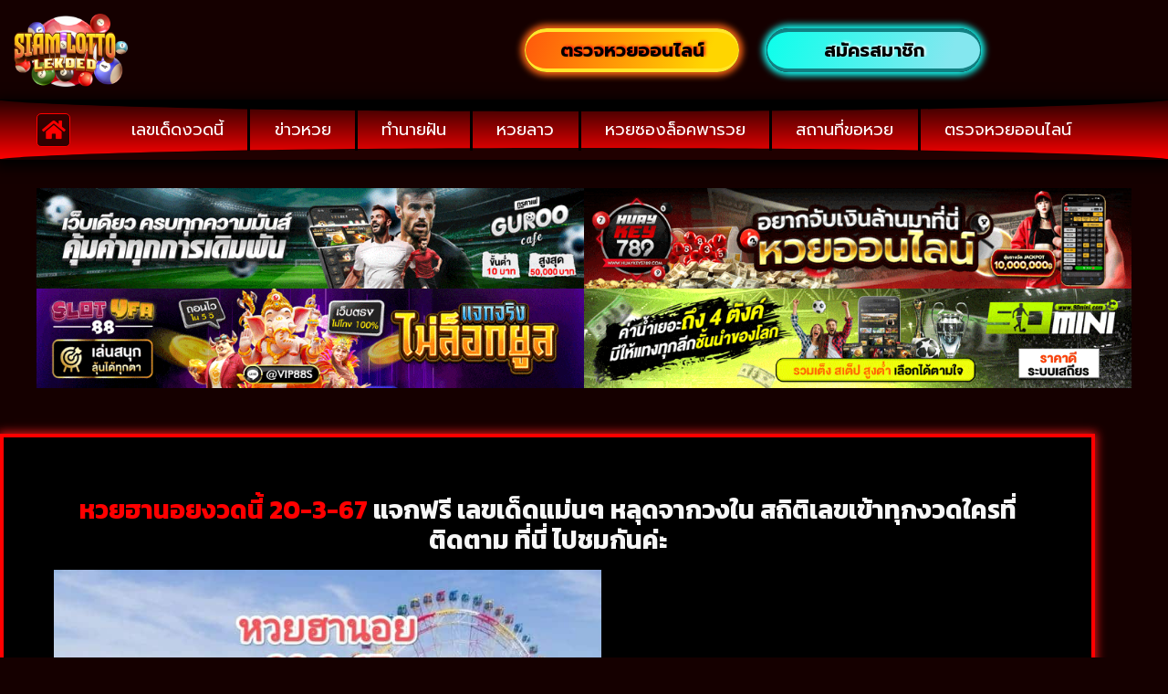

--- FILE ---
content_type: text/html; charset=UTF-8
request_url: https://siamlottolekded.com/%E0%B8%AB%E0%B8%A7%E0%B8%A2%E0%B8%AE%E0%B8%B2%E0%B8%99%E0%B8%AD%E0%B8%A2%E0%B8%87%E0%B8%A7%E0%B8%94%E0%B8%99%E0%B8%B5%E0%B9%89-20-3-67/
body_size: 27474
content:
<!doctype html>
<html lang="th">
<head><meta charset="UTF-8"><script>if(navigator.userAgent.match(/MSIE|Internet Explorer/i)||navigator.userAgent.match(/Trident\/7\..*?rv:11/i)){var href=document.location.href;if(!href.match(/[?&]nowprocket/)){if(href.indexOf("?")==-1){if(href.indexOf("#")==-1){document.location.href=href+"?nowprocket=1"}else{document.location.href=href.replace("#","?nowprocket=1#")}}else{if(href.indexOf("#")==-1){document.location.href=href+"&nowprocket=1"}else{document.location.href=href.replace("#","&nowprocket=1#")}}}}</script><script>(()=>{class RocketLazyLoadScripts{constructor(){this.v="2.0.4",this.userEvents=["keydown","keyup","mousedown","mouseup","mousemove","mouseover","mouseout","touchmove","touchstart","touchend","touchcancel","wheel","click","dblclick","input"],this.attributeEvents=["onblur","onclick","oncontextmenu","ondblclick","onfocus","onmousedown","onmouseenter","onmouseleave","onmousemove","onmouseout","onmouseover","onmouseup","onmousewheel","onscroll","onsubmit"]}async t(){this.i(),this.o(),/iP(ad|hone)/.test(navigator.userAgent)&&this.h(),this.u(),this.l(this),this.m(),this.k(this),this.p(this),this._(),await Promise.all([this.R(),this.L()]),this.lastBreath=Date.now(),this.S(this),this.P(),this.D(),this.O(),this.M(),await this.C(this.delayedScripts.normal),await this.C(this.delayedScripts.defer),await this.C(this.delayedScripts.async),await this.T(),await this.F(),await this.j(),await this.A(),window.dispatchEvent(new Event("rocket-allScriptsLoaded")),this.everythingLoaded=!0,this.lastTouchEnd&&await new Promise(t=>setTimeout(t,500-Date.now()+this.lastTouchEnd)),this.I(),this.H(),this.U(),this.W()}i(){this.CSPIssue=sessionStorage.getItem("rocketCSPIssue"),document.addEventListener("securitypolicyviolation",t=>{this.CSPIssue||"script-src-elem"!==t.violatedDirective||"data"!==t.blockedURI||(this.CSPIssue=!0,sessionStorage.setItem("rocketCSPIssue",!0))},{isRocket:!0})}o(){window.addEventListener("pageshow",t=>{this.persisted=t.persisted,this.realWindowLoadedFired=!0},{isRocket:!0}),window.addEventListener("pagehide",()=>{this.onFirstUserAction=null},{isRocket:!0})}h(){let t;function e(e){t=e}window.addEventListener("touchstart",e,{isRocket:!0}),window.addEventListener("touchend",function i(o){o.changedTouches[0]&&t.changedTouches[0]&&Math.abs(o.changedTouches[0].pageX-t.changedTouches[0].pageX)<10&&Math.abs(o.changedTouches[0].pageY-t.changedTouches[0].pageY)<10&&o.timeStamp-t.timeStamp<200&&(window.removeEventListener("touchstart",e,{isRocket:!0}),window.removeEventListener("touchend",i,{isRocket:!0}),"INPUT"===o.target.tagName&&"text"===o.target.type||(o.target.dispatchEvent(new TouchEvent("touchend",{target:o.target,bubbles:!0})),o.target.dispatchEvent(new MouseEvent("mouseover",{target:o.target,bubbles:!0})),o.target.dispatchEvent(new PointerEvent("click",{target:o.target,bubbles:!0,cancelable:!0,detail:1,clientX:o.changedTouches[0].clientX,clientY:o.changedTouches[0].clientY})),event.preventDefault()))},{isRocket:!0})}q(t){this.userActionTriggered||("mousemove"!==t.type||this.firstMousemoveIgnored?"keyup"===t.type||"mouseover"===t.type||"mouseout"===t.type||(this.userActionTriggered=!0,this.onFirstUserAction&&this.onFirstUserAction()):this.firstMousemoveIgnored=!0),"click"===t.type&&t.preventDefault(),t.stopPropagation(),t.stopImmediatePropagation(),"touchstart"===this.lastEvent&&"touchend"===t.type&&(this.lastTouchEnd=Date.now()),"click"===t.type&&(this.lastTouchEnd=0),this.lastEvent=t.type,t.composedPath&&t.composedPath()[0].getRootNode()instanceof ShadowRoot&&(t.rocketTarget=t.composedPath()[0]),this.savedUserEvents.push(t)}u(){this.savedUserEvents=[],this.userEventHandler=this.q.bind(this),this.userEvents.forEach(t=>window.addEventListener(t,this.userEventHandler,{passive:!1,isRocket:!0})),document.addEventListener("visibilitychange",this.userEventHandler,{isRocket:!0})}U(){this.userEvents.forEach(t=>window.removeEventListener(t,this.userEventHandler,{passive:!1,isRocket:!0})),document.removeEventListener("visibilitychange",this.userEventHandler,{isRocket:!0}),this.savedUserEvents.forEach(t=>{(t.rocketTarget||t.target).dispatchEvent(new window[t.constructor.name](t.type,t))})}m(){const t="return false",e=Array.from(this.attributeEvents,t=>"data-rocket-"+t),i="["+this.attributeEvents.join("],[")+"]",o="[data-rocket-"+this.attributeEvents.join("],[data-rocket-")+"]",s=(e,i,o)=>{o&&o!==t&&(e.setAttribute("data-rocket-"+i,o),e["rocket"+i]=new Function("event",o),e.setAttribute(i,t))};new MutationObserver(t=>{for(const n of t)"attributes"===n.type&&(n.attributeName.startsWith("data-rocket-")||this.everythingLoaded?n.attributeName.startsWith("data-rocket-")&&this.everythingLoaded&&this.N(n.target,n.attributeName.substring(12)):s(n.target,n.attributeName,n.target.getAttribute(n.attributeName))),"childList"===n.type&&n.addedNodes.forEach(t=>{if(t.nodeType===Node.ELEMENT_NODE)if(this.everythingLoaded)for(const i of[t,...t.querySelectorAll(o)])for(const t of i.getAttributeNames())e.includes(t)&&this.N(i,t.substring(12));else for(const e of[t,...t.querySelectorAll(i)])for(const t of e.getAttributeNames())this.attributeEvents.includes(t)&&s(e,t,e.getAttribute(t))})}).observe(document,{subtree:!0,childList:!0,attributeFilter:[...this.attributeEvents,...e]})}I(){this.attributeEvents.forEach(t=>{document.querySelectorAll("[data-rocket-"+t+"]").forEach(e=>{this.N(e,t)})})}N(t,e){const i=t.getAttribute("data-rocket-"+e);i&&(t.setAttribute(e,i),t.removeAttribute("data-rocket-"+e))}k(t){Object.defineProperty(HTMLElement.prototype,"onclick",{get(){return this.rocketonclick||null},set(e){this.rocketonclick=e,this.setAttribute(t.everythingLoaded?"onclick":"data-rocket-onclick","this.rocketonclick(event)")}})}S(t){function e(e,i){let o=e[i];e[i]=null,Object.defineProperty(e,i,{get:()=>o,set(s){t.everythingLoaded?o=s:e["rocket"+i]=o=s}})}e(document,"onreadystatechange"),e(window,"onload"),e(window,"onpageshow");try{Object.defineProperty(document,"readyState",{get:()=>t.rocketReadyState,set(e){t.rocketReadyState=e},configurable:!0}),document.readyState="loading"}catch(t){console.log("WPRocket DJE readyState conflict, bypassing")}}l(t){this.originalAddEventListener=EventTarget.prototype.addEventListener,this.originalRemoveEventListener=EventTarget.prototype.removeEventListener,this.savedEventListeners=[],EventTarget.prototype.addEventListener=function(e,i,o){o&&o.isRocket||!t.B(e,this)&&!t.userEvents.includes(e)||t.B(e,this)&&!t.userActionTriggered||e.startsWith("rocket-")||t.everythingLoaded?t.originalAddEventListener.call(this,e,i,o):(t.savedEventListeners.push({target:this,remove:!1,type:e,func:i,options:o}),"mouseenter"!==e&&"mouseleave"!==e||t.originalAddEventListener.call(this,e,t.savedUserEvents.push,o))},EventTarget.prototype.removeEventListener=function(e,i,o){o&&o.isRocket||!t.B(e,this)&&!t.userEvents.includes(e)||t.B(e,this)&&!t.userActionTriggered||e.startsWith("rocket-")||t.everythingLoaded?t.originalRemoveEventListener.call(this,e,i,o):t.savedEventListeners.push({target:this,remove:!0,type:e,func:i,options:o})}}J(t,e){this.savedEventListeners=this.savedEventListeners.filter(i=>{let o=i.type,s=i.target||window;return e!==o||t!==s||(this.B(o,s)&&(i.type="rocket-"+o),this.$(i),!1)})}H(){EventTarget.prototype.addEventListener=this.originalAddEventListener,EventTarget.prototype.removeEventListener=this.originalRemoveEventListener,this.savedEventListeners.forEach(t=>this.$(t))}$(t){t.remove?this.originalRemoveEventListener.call(t.target,t.type,t.func,t.options):this.originalAddEventListener.call(t.target,t.type,t.func,t.options)}p(t){let e;function i(e){return t.everythingLoaded?e:e.split(" ").map(t=>"load"===t||t.startsWith("load.")?"rocket-jquery-load":t).join(" ")}function o(o){function s(e){const s=o.fn[e];o.fn[e]=o.fn.init.prototype[e]=function(){return this[0]===window&&t.userActionTriggered&&("string"==typeof arguments[0]||arguments[0]instanceof String?arguments[0]=i(arguments[0]):"object"==typeof arguments[0]&&Object.keys(arguments[0]).forEach(t=>{const e=arguments[0][t];delete arguments[0][t],arguments[0][i(t)]=e})),s.apply(this,arguments),this}}if(o&&o.fn&&!t.allJQueries.includes(o)){const e={DOMContentLoaded:[],"rocket-DOMContentLoaded":[]};for(const t in e)document.addEventListener(t,()=>{e[t].forEach(t=>t())},{isRocket:!0});o.fn.ready=o.fn.init.prototype.ready=function(i){function s(){parseInt(o.fn.jquery)>2?setTimeout(()=>i.bind(document)(o)):i.bind(document)(o)}return"function"==typeof i&&(t.realDomReadyFired?!t.userActionTriggered||t.fauxDomReadyFired?s():e["rocket-DOMContentLoaded"].push(s):e.DOMContentLoaded.push(s)),o([])},s("on"),s("one"),s("off"),t.allJQueries.push(o)}e=o}t.allJQueries=[],o(window.jQuery),Object.defineProperty(window,"jQuery",{get:()=>e,set(t){o(t)}})}P(){const t=new Map;document.write=document.writeln=function(e){const i=document.currentScript,o=document.createRange(),s=i.parentElement;let n=t.get(i);void 0===n&&(n=i.nextSibling,t.set(i,n));const c=document.createDocumentFragment();o.setStart(c,0),c.appendChild(o.createContextualFragment(e)),s.insertBefore(c,n)}}async R(){return new Promise(t=>{this.userActionTriggered?t():this.onFirstUserAction=t})}async L(){return new Promise(t=>{document.addEventListener("DOMContentLoaded",()=>{this.realDomReadyFired=!0,t()},{isRocket:!0})})}async j(){return this.realWindowLoadedFired?Promise.resolve():new Promise(t=>{window.addEventListener("load",t,{isRocket:!0})})}M(){this.pendingScripts=[];this.scriptsMutationObserver=new MutationObserver(t=>{for(const e of t)e.addedNodes.forEach(t=>{"SCRIPT"!==t.tagName||t.noModule||t.isWPRocket||this.pendingScripts.push({script:t,promise:new Promise(e=>{const i=()=>{const i=this.pendingScripts.findIndex(e=>e.script===t);i>=0&&this.pendingScripts.splice(i,1),e()};t.addEventListener("load",i,{isRocket:!0}),t.addEventListener("error",i,{isRocket:!0}),setTimeout(i,1e3)})})})}),this.scriptsMutationObserver.observe(document,{childList:!0,subtree:!0})}async F(){await this.X(),this.pendingScripts.length?(await this.pendingScripts[0].promise,await this.F()):this.scriptsMutationObserver.disconnect()}D(){this.delayedScripts={normal:[],async:[],defer:[]},document.querySelectorAll("script[type$=rocketlazyloadscript]").forEach(t=>{t.hasAttribute("data-rocket-src")?t.hasAttribute("async")&&!1!==t.async?this.delayedScripts.async.push(t):t.hasAttribute("defer")&&!1!==t.defer||"module"===t.getAttribute("data-rocket-type")?this.delayedScripts.defer.push(t):this.delayedScripts.normal.push(t):this.delayedScripts.normal.push(t)})}async _(){await this.L();let t=[];document.querySelectorAll("script[type$=rocketlazyloadscript][data-rocket-src]").forEach(e=>{let i=e.getAttribute("data-rocket-src");if(i&&!i.startsWith("data:")){i.startsWith("//")&&(i=location.protocol+i);try{const o=new URL(i).origin;o!==location.origin&&t.push({src:o,crossOrigin:e.crossOrigin||"module"===e.getAttribute("data-rocket-type")})}catch(t){}}}),t=[...new Map(t.map(t=>[JSON.stringify(t),t])).values()],this.Y(t,"preconnect")}async G(t){if(await this.K(),!0!==t.noModule||!("noModule"in HTMLScriptElement.prototype))return new Promise(e=>{let i;function o(){(i||t).setAttribute("data-rocket-status","executed"),e()}try{if(navigator.userAgent.includes("Firefox/")||""===navigator.vendor||this.CSPIssue)i=document.createElement("script"),[...t.attributes].forEach(t=>{let e=t.nodeName;"type"!==e&&("data-rocket-type"===e&&(e="type"),"data-rocket-src"===e&&(e="src"),i.setAttribute(e,t.nodeValue))}),t.text&&(i.text=t.text),t.nonce&&(i.nonce=t.nonce),i.hasAttribute("src")?(i.addEventListener("load",o,{isRocket:!0}),i.addEventListener("error",()=>{i.setAttribute("data-rocket-status","failed-network"),e()},{isRocket:!0}),setTimeout(()=>{i.isConnected||e()},1)):(i.text=t.text,o()),i.isWPRocket=!0,t.parentNode.replaceChild(i,t);else{const i=t.getAttribute("data-rocket-type"),s=t.getAttribute("data-rocket-src");i?(t.type=i,t.removeAttribute("data-rocket-type")):t.removeAttribute("type"),t.addEventListener("load",o,{isRocket:!0}),t.addEventListener("error",i=>{this.CSPIssue&&i.target.src.startsWith("data:")?(console.log("WPRocket: CSP fallback activated"),t.removeAttribute("src"),this.G(t).then(e)):(t.setAttribute("data-rocket-status","failed-network"),e())},{isRocket:!0}),s?(t.fetchPriority="high",t.removeAttribute("data-rocket-src"),t.src=s):t.src="data:text/javascript;base64,"+window.btoa(unescape(encodeURIComponent(t.text)))}}catch(i){t.setAttribute("data-rocket-status","failed-transform"),e()}});t.setAttribute("data-rocket-status","skipped")}async C(t){const e=t.shift();return e?(e.isConnected&&await this.G(e),this.C(t)):Promise.resolve()}O(){this.Y([...this.delayedScripts.normal,...this.delayedScripts.defer,...this.delayedScripts.async],"preload")}Y(t,e){this.trash=this.trash||[];let i=!0;var o=document.createDocumentFragment();t.forEach(t=>{const s=t.getAttribute&&t.getAttribute("data-rocket-src")||t.src;if(s&&!s.startsWith("data:")){const n=document.createElement("link");n.href=s,n.rel=e,"preconnect"!==e&&(n.as="script",n.fetchPriority=i?"high":"low"),t.getAttribute&&"module"===t.getAttribute("data-rocket-type")&&(n.crossOrigin=!0),t.crossOrigin&&(n.crossOrigin=t.crossOrigin),t.integrity&&(n.integrity=t.integrity),t.nonce&&(n.nonce=t.nonce),o.appendChild(n),this.trash.push(n),i=!1}}),document.head.appendChild(o)}W(){this.trash.forEach(t=>t.remove())}async T(){try{document.readyState="interactive"}catch(t){}this.fauxDomReadyFired=!0;try{await this.K(),this.J(document,"readystatechange"),document.dispatchEvent(new Event("rocket-readystatechange")),await this.K(),document.rocketonreadystatechange&&document.rocketonreadystatechange(),await this.K(),this.J(document,"DOMContentLoaded"),document.dispatchEvent(new Event("rocket-DOMContentLoaded")),await this.K(),this.J(window,"DOMContentLoaded"),window.dispatchEvent(new Event("rocket-DOMContentLoaded"))}catch(t){console.error(t)}}async A(){try{document.readyState="complete"}catch(t){}try{await this.K(),this.J(document,"readystatechange"),document.dispatchEvent(new Event("rocket-readystatechange")),await this.K(),document.rocketonreadystatechange&&document.rocketonreadystatechange(),await this.K(),this.J(window,"load"),window.dispatchEvent(new Event("rocket-load")),await this.K(),window.rocketonload&&window.rocketonload(),await this.K(),this.allJQueries.forEach(t=>t(window).trigger("rocket-jquery-load")),await this.K(),this.J(window,"pageshow");const t=new Event("rocket-pageshow");t.persisted=this.persisted,window.dispatchEvent(t),await this.K(),window.rocketonpageshow&&window.rocketonpageshow({persisted:this.persisted})}catch(t){console.error(t)}}async K(){Date.now()-this.lastBreath>45&&(await this.X(),this.lastBreath=Date.now())}async X(){return document.hidden?new Promise(t=>setTimeout(t)):new Promise(t=>requestAnimationFrame(t))}B(t,e){return e===document&&"readystatechange"===t||(e===document&&"DOMContentLoaded"===t||(e===window&&"DOMContentLoaded"===t||(e===window&&"load"===t||e===window&&"pageshow"===t)))}static run(){(new RocketLazyLoadScripts).t()}}RocketLazyLoadScripts.run()})();</script>
	
	<meta name="viewport" content="width=device-width, initial-scale=1">
	<link rel="profile" href="https://gmpg.org/xfn/11">
	<meta name='robots' content='index, follow, max-image-preview:large, max-snippet:-1, max-video-preview:-1' />
	<style>img:is([sizes="auto" i], [sizes^="auto," i]) { contain-intrinsic-size: 3000px 1500px }</style>
	<script type="rocketlazyloadscript">
window.koko_analytics = {"url":"https:\/\/siamlottolekded.com\/wp-admin\/admin-ajax.php?action=koko_analytics_collect","site_url":"https:\/\/siamlottolekded.com","post_id":33232,"path":"\/%E0%B8%AB%E0%B8%A7%E0%B8%A2%E0%B8%AE%E0%B8%B2%E0%B8%99%E0%B8%AD%E0%B8%A2%E0%B8%87%E0%B8%A7%E0%B8%94%E0%B8%99%E0%B8%B5%E0%B9%89-20-3-67\/","method":"cookie","use_cookie":true};
</script>

	<!-- This site is optimized with the Yoast SEO plugin v26.8 - https://yoast.com/product/yoast-seo-wordpress/ -->
	<title>หวยฮานอยงวดนี้ 20-3-67 มองหาเลขเด็ด ต้องเข้าเว็บนี้ ดูฟรี อัพใหม่ทุกวัน</title>
<link data-rocket-preload as="style" href="https://fonts.googleapis.com/css?family=Kanit%7CRoboto%3A100%2C100italic%2C200%2C200italic%2C300%2C300italic%2C400%2C400italic%2C500%2C500italic%2C600%2C600italic%2C700%2C700italic%2C800%2C800italic%2C900%2C900italic%7CRoboto%20Slab%3A100%2C100italic%2C200%2C200italic%2C300%2C300italic%2C400%2C400italic%2C500%2C500italic%2C600%2C600italic%2C700%2C700italic%2C800%2C800italic%2C900%2C900italic%7CPrompt%3A100%2C100italic%2C200%2C200italic%2C300%2C300italic%2C400%2C400italic%2C500%2C500italic%2C600%2C600italic%2C700%2C700italic%2C800%2C800italic%2C900%2C900italic%7CKanit%3A100%2C100italic%2C200%2C200italic%2C300%2C300italic%2C400%2C400italic%2C500%2C500italic%2C600%2C600italic%2C700%2C700italic%2C800%2C800italic%2C900%2C900italic&#038;display=swap" rel="preload">
<link href="https://fonts.googleapis.com/css?family=Kanit%7CRoboto%3A100%2C100italic%2C200%2C200italic%2C300%2C300italic%2C400%2C400italic%2C500%2C500italic%2C600%2C600italic%2C700%2C700italic%2C800%2C800italic%2C900%2C900italic%7CRoboto%20Slab%3A100%2C100italic%2C200%2C200italic%2C300%2C300italic%2C400%2C400italic%2C500%2C500italic%2C600%2C600italic%2C700%2C700italic%2C800%2C800italic%2C900%2C900italic%7CPrompt%3A100%2C100italic%2C200%2C200italic%2C300%2C300italic%2C400%2C400italic%2C500%2C500italic%2C600%2C600italic%2C700%2C700italic%2C800%2C800italic%2C900%2C900italic%7CKanit%3A100%2C100italic%2C200%2C200italic%2C300%2C300italic%2C400%2C400italic%2C500%2C500italic%2C600%2C600italic%2C700%2C700italic%2C800%2C800italic%2C900%2C900italic&#038;display=swap" media="print" onload="this.media=&#039;all&#039;" rel="stylesheet">
<noscript data-wpr-hosted-gf-parameters=""><link rel="stylesheet" href="https://fonts.googleapis.com/css?family=Kanit%7CRoboto%3A100%2C100italic%2C200%2C200italic%2C300%2C300italic%2C400%2C400italic%2C500%2C500italic%2C600%2C600italic%2C700%2C700italic%2C800%2C800italic%2C900%2C900italic%7CRoboto%20Slab%3A100%2C100italic%2C200%2C200italic%2C300%2C300italic%2C400%2C400italic%2C500%2C500italic%2C600%2C600italic%2C700%2C700italic%2C800%2C800italic%2C900%2C900italic%7CPrompt%3A100%2C100italic%2C200%2C200italic%2C300%2C300italic%2C400%2C400italic%2C500%2C500italic%2C600%2C600italic%2C700%2C700italic%2C800%2C800italic%2C900%2C900italic%7CKanit%3A100%2C100italic%2C200%2C200italic%2C300%2C300italic%2C400%2C400italic%2C500%2C500italic%2C600%2C600italic%2C700%2C700italic%2C800%2C800italic%2C900%2C900italic&#038;display=swap"></noscript>
	<meta name="description" content="หวยฮานอยงวดนี้ 20-3-67 พาทุกท่านพบกับสิ่งใหม่กำลังเข้ามา โชคกำลังเดินทางมาอยู่ตรงหน้า กดเข้าลุ้นรวย ความเฮงรออยู่ siamlottolekded.com" />
	<link rel="canonical" href="https://siamlottolekded.com/หวยฮานอยงวดนี้-20-3-67/" />
	<meta property="og:locale" content="th_TH" />
	<meta property="og:type" content="article" />
	<meta property="og:title" content="หวยฮานอยงวดนี้ 20-3-67 มองหาเลขเด็ด ต้องเข้าเว็บนี้ ดูฟรี อัพใหม่ทุกวัน" />
	<meta property="og:description" content="หวยฮานอยงวดนี้ 20-3-67 พาทุกท่านพบกับสิ่งใหม่กำลังเข้ามา โชคกำลังเดินทางมาอยู่ตรงหน้า กดเข้าลุ้นรวย ความเฮงรออยู่ siamlottolekded.com" />
	<meta property="og:url" content="https://siamlottolekded.com/หวยฮานอยงวดนี้-20-3-67/" />
	<meta property="og:site_name" content="เลขเด็ดสยามลอตโต้" />
	<meta property="article:published_time" content="2024-03-19T03:49:58+00:00" />
	<meta property="article:modified_time" content="2024-03-19T03:50:36+00:00" />
	<meta property="og:image" content="https://siamlottolekded.com/wp-content/uploads/2024/03/1020103.jpg" />
	<meta property="og:image:width" content="756" />
	<meta property="og:image:height" content="529" />
	<meta property="og:image:type" content="image/jpeg" />
	<meta name="author" content="admin" />
	<meta name="twitter:card" content="summary_large_image" />
	<meta name="twitter:label1" content="Written by" />
	<meta name="twitter:data1" content="admin" />
	<meta name="twitter:label2" content="Est. reading time" />
	<meta name="twitter:data2" content="1 นาที" />
	<script type="application/ld+json" class="yoast-schema-graph">{"@context":"https://schema.org","@graph":[{"@type":"Article","@id":"https://siamlottolekded.com/%e0%b8%ab%e0%b8%a7%e0%b8%a2%e0%b8%ae%e0%b8%b2%e0%b8%99%e0%b8%ad%e0%b8%a2%e0%b8%87%e0%b8%a7%e0%b8%94%e0%b8%99%e0%b8%b5%e0%b9%89-20-3-67/#article","isPartOf":{"@id":"https://siamlottolekded.com/%e0%b8%ab%e0%b8%a7%e0%b8%a2%e0%b8%ae%e0%b8%b2%e0%b8%99%e0%b8%ad%e0%b8%a2%e0%b8%87%e0%b8%a7%e0%b8%94%e0%b8%99%e0%b8%b5%e0%b9%89-20-3-67/"},"author":{"name":"admin","@id":"https://siamlottolekded.com/#/schema/person/6465868168295c9bad536f407c6b5274"},"headline":"หวยฮานอยงวดนี้ 20-3-67","datePublished":"2024-03-19T03:49:58+00:00","dateModified":"2024-03-19T03:50:36+00:00","mainEntityOfPage":{"@id":"https://siamlottolekded.com/%e0%b8%ab%e0%b8%a7%e0%b8%a2%e0%b8%ae%e0%b8%b2%e0%b8%99%e0%b8%ad%e0%b8%a2%e0%b8%87%e0%b8%a7%e0%b8%94%e0%b8%99%e0%b8%b5%e0%b9%89-20-3-67/"},"wordCount":13,"commentCount":0,"publisher":{"@id":"https://siamlottolekded.com/#organization"},"image":{"@id":"https://siamlottolekded.com/%e0%b8%ab%e0%b8%a7%e0%b8%a2%e0%b8%ae%e0%b8%b2%e0%b8%99%e0%b8%ad%e0%b8%a2%e0%b8%87%e0%b8%a7%e0%b8%94%e0%b8%99%e0%b8%b5%e0%b9%89-20-3-67/#primaryimage"},"thumbnailUrl":"https://siamlottolekded.com/wp-content/uploads/2024/03/1020103.jpg","keywords":["ผลหวยฮานอยวันนี้","หวยฮานอยงวดนี้","หวยฮานอยงวดนี้ 20-3-67","หวยฮานอยงวดนี้ เด็ดๆ","หวยฮานอยงวดนี้ แม่นๆ","หวยฮานอยพิเศษ","หวยฮานอยวันนี้","หวยฮานอยออกอะไร","เลขดัง หวยฮานอยงวดนี้","เลขหวยฮานอยงวดนี้"],"articleSection":["หวยฮานอย"],"inLanguage":"th"},{"@type":"WebPage","@id":"https://siamlottolekded.com/%e0%b8%ab%e0%b8%a7%e0%b8%a2%e0%b8%ae%e0%b8%b2%e0%b8%99%e0%b8%ad%e0%b8%a2%e0%b8%87%e0%b8%a7%e0%b8%94%e0%b8%99%e0%b8%b5%e0%b9%89-20-3-67/","url":"https://siamlottolekded.com/%e0%b8%ab%e0%b8%a7%e0%b8%a2%e0%b8%ae%e0%b8%b2%e0%b8%99%e0%b8%ad%e0%b8%a2%e0%b8%87%e0%b8%a7%e0%b8%94%e0%b8%99%e0%b8%b5%e0%b9%89-20-3-67/","name":"หวยฮานอยงวดนี้ 20-3-67 มองหาเลขเด็ด ต้องเข้าเว็บนี้ ดูฟรี อัพใหม่ทุกวัน","isPartOf":{"@id":"https://siamlottolekded.com/#website"},"primaryImageOfPage":{"@id":"https://siamlottolekded.com/%e0%b8%ab%e0%b8%a7%e0%b8%a2%e0%b8%ae%e0%b8%b2%e0%b8%99%e0%b8%ad%e0%b8%a2%e0%b8%87%e0%b8%a7%e0%b8%94%e0%b8%99%e0%b8%b5%e0%b9%89-20-3-67/#primaryimage"},"image":{"@id":"https://siamlottolekded.com/%e0%b8%ab%e0%b8%a7%e0%b8%a2%e0%b8%ae%e0%b8%b2%e0%b8%99%e0%b8%ad%e0%b8%a2%e0%b8%87%e0%b8%a7%e0%b8%94%e0%b8%99%e0%b8%b5%e0%b9%89-20-3-67/#primaryimage"},"thumbnailUrl":"https://siamlottolekded.com/wp-content/uploads/2024/03/1020103.jpg","datePublished":"2024-03-19T03:49:58+00:00","dateModified":"2024-03-19T03:50:36+00:00","description":"หวยฮานอยงวดนี้ 20-3-67 พาทุกท่านพบกับสิ่งใหม่กำลังเข้ามา โชคกำลังเดินทางมาอยู่ตรงหน้า กดเข้าลุ้นรวย ความเฮงรออยู่ siamlottolekded.com","breadcrumb":{"@id":"https://siamlottolekded.com/%e0%b8%ab%e0%b8%a7%e0%b8%a2%e0%b8%ae%e0%b8%b2%e0%b8%99%e0%b8%ad%e0%b8%a2%e0%b8%87%e0%b8%a7%e0%b8%94%e0%b8%99%e0%b8%b5%e0%b9%89-20-3-67/#breadcrumb"},"inLanguage":"th","potentialAction":[{"@type":"ReadAction","target":["https://siamlottolekded.com/%e0%b8%ab%e0%b8%a7%e0%b8%a2%e0%b8%ae%e0%b8%b2%e0%b8%99%e0%b8%ad%e0%b8%a2%e0%b8%87%e0%b8%a7%e0%b8%94%e0%b8%99%e0%b8%b5%e0%b9%89-20-3-67/"]}]},{"@type":"ImageObject","inLanguage":"th","@id":"https://siamlottolekded.com/%e0%b8%ab%e0%b8%a7%e0%b8%a2%e0%b8%ae%e0%b8%b2%e0%b8%99%e0%b8%ad%e0%b8%a2%e0%b8%87%e0%b8%a7%e0%b8%94%e0%b8%99%e0%b8%b5%e0%b9%89-20-3-67/#primaryimage","url":"https://siamlottolekded.com/wp-content/uploads/2024/03/1020103.jpg","contentUrl":"https://siamlottolekded.com/wp-content/uploads/2024/03/1020103.jpg","width":756,"height":529,"caption":"หวยฮานอยงวดนี้ 20-3-67"},{"@type":"BreadcrumbList","@id":"https://siamlottolekded.com/%e0%b8%ab%e0%b8%a7%e0%b8%a2%e0%b8%ae%e0%b8%b2%e0%b8%99%e0%b8%ad%e0%b8%a2%e0%b8%87%e0%b8%a7%e0%b8%94%e0%b8%99%e0%b8%b5%e0%b9%89-20-3-67/#breadcrumb","itemListElement":[{"@type":"ListItem","position":1,"name":"Home","item":"https://siamlottolekded.com/"},{"@type":"ListItem","position":2,"name":"หวยฮานอยงวดนี้ 20-3-67"}]},{"@type":"WebSite","@id":"https://siamlottolekded.com/#website","url":"https://siamlottolekded.com/","name":"เลขเด็ดสยามลอตโต้","description":"","publisher":{"@id":"https://siamlottolekded.com/#organization"},"potentialAction":[{"@type":"SearchAction","target":{"@type":"EntryPoint","urlTemplate":"https://siamlottolekded.com/?s={search_term_string}"},"query-input":{"@type":"PropertyValueSpecification","valueRequired":true,"valueName":"search_term_string"}}],"inLanguage":"th"},{"@type":"Organization","@id":"https://siamlottolekded.com/#organization","name":"เลขเด็ดสยามลอตโต้","url":"https://siamlottolekded.com/","logo":{"@type":"ImageObject","inLanguage":"th","@id":"https://siamlottolekded.com/#/schema/logo/image/","url":"https://siamlottolekded.com/wp-content/uploads/2020/04/siam-logo.png","contentUrl":"https://siamlottolekded.com/wp-content/uploads/2020/04/siam-logo.png","width":735,"height":472,"caption":"เลขเด็ดสยามลอตโต้"},"image":{"@id":"https://siamlottolekded.com/#/schema/logo/image/"}},{"@type":"Person","@id":"https://siamlottolekded.com/#/schema/person/6465868168295c9bad536f407c6b5274","name":"admin","image":{"@type":"ImageObject","inLanguage":"th","@id":"https://siamlottolekded.com/#/schema/person/image/","url":"https://secure.gravatar.com/avatar/634b873f4b4fc17d900b465c8283e56d8377f8200f2a16721e220a764a5a0eb9?s=96&d=mm&r=g","contentUrl":"https://secure.gravatar.com/avatar/634b873f4b4fc17d900b465c8283e56d8377f8200f2a16721e220a764a5a0eb9?s=96&d=mm&r=g","caption":"admin"},"url":"https://siamlottolekded.com/author/admin/"}]}</script>
	<!-- / Yoast SEO plugin. -->


<link rel='dns-prefetch' href='//fonts.googleapis.com' />
<link href='https://fonts.gstatic.com' crossorigin rel='preconnect' />
<link rel="alternate" type="application/rss+xml" title="เลขเด็ดสยามลอตโต้ &raquo; ฟีด" href="https://siamlottolekded.com/feed/" />
<style id='wp-emoji-styles-inline-css'>

	img.wp-smiley, img.emoji {
		display: inline !important;
		border: none !important;
		box-shadow: none !important;
		height: 1em !important;
		width: 1em !important;
		margin: 0 0.07em !important;
		vertical-align: -0.1em !important;
		background: none !important;
		padding: 0 !important;
	}
</style>
<link rel='stylesheet' id='wp-block-library-css' href='https://siamlottolekded.com/wp-includes/css/dist/block-library/style.min.css?ver=6.8.3' media='all' />
<style id='global-styles-inline-css'>
:root{--wp--preset--aspect-ratio--square: 1;--wp--preset--aspect-ratio--4-3: 4/3;--wp--preset--aspect-ratio--3-4: 3/4;--wp--preset--aspect-ratio--3-2: 3/2;--wp--preset--aspect-ratio--2-3: 2/3;--wp--preset--aspect-ratio--16-9: 16/9;--wp--preset--aspect-ratio--9-16: 9/16;--wp--preset--color--black: #000000;--wp--preset--color--cyan-bluish-gray: #abb8c3;--wp--preset--color--white: #ffffff;--wp--preset--color--pale-pink: #f78da7;--wp--preset--color--vivid-red: #cf2e2e;--wp--preset--color--luminous-vivid-orange: #ff6900;--wp--preset--color--luminous-vivid-amber: #fcb900;--wp--preset--color--light-green-cyan: #7bdcb5;--wp--preset--color--vivid-green-cyan: #00d084;--wp--preset--color--pale-cyan-blue: #8ed1fc;--wp--preset--color--vivid-cyan-blue: #0693e3;--wp--preset--color--vivid-purple: #9b51e0;--wp--preset--gradient--vivid-cyan-blue-to-vivid-purple: linear-gradient(135deg,rgba(6,147,227,1) 0%,rgb(155,81,224) 100%);--wp--preset--gradient--light-green-cyan-to-vivid-green-cyan: linear-gradient(135deg,rgb(122,220,180) 0%,rgb(0,208,130) 100%);--wp--preset--gradient--luminous-vivid-amber-to-luminous-vivid-orange: linear-gradient(135deg,rgba(252,185,0,1) 0%,rgba(255,105,0,1) 100%);--wp--preset--gradient--luminous-vivid-orange-to-vivid-red: linear-gradient(135deg,rgba(255,105,0,1) 0%,rgb(207,46,46) 100%);--wp--preset--gradient--very-light-gray-to-cyan-bluish-gray: linear-gradient(135deg,rgb(238,238,238) 0%,rgb(169,184,195) 100%);--wp--preset--gradient--cool-to-warm-spectrum: linear-gradient(135deg,rgb(74,234,220) 0%,rgb(151,120,209) 20%,rgb(207,42,186) 40%,rgb(238,44,130) 60%,rgb(251,105,98) 80%,rgb(254,248,76) 100%);--wp--preset--gradient--blush-light-purple: linear-gradient(135deg,rgb(255,206,236) 0%,rgb(152,150,240) 100%);--wp--preset--gradient--blush-bordeaux: linear-gradient(135deg,rgb(254,205,165) 0%,rgb(254,45,45) 50%,rgb(107,0,62) 100%);--wp--preset--gradient--luminous-dusk: linear-gradient(135deg,rgb(255,203,112) 0%,rgb(199,81,192) 50%,rgb(65,88,208) 100%);--wp--preset--gradient--pale-ocean: linear-gradient(135deg,rgb(255,245,203) 0%,rgb(182,227,212) 50%,rgb(51,167,181) 100%);--wp--preset--gradient--electric-grass: linear-gradient(135deg,rgb(202,248,128) 0%,rgb(113,206,126) 100%);--wp--preset--gradient--midnight: linear-gradient(135deg,rgb(2,3,129) 0%,rgb(40,116,252) 100%);--wp--preset--font-size--small: 13px;--wp--preset--font-size--medium: 20px;--wp--preset--font-size--large: 36px;--wp--preset--font-size--x-large: 42px;--wp--preset--spacing--20: 0.44rem;--wp--preset--spacing--30: 0.67rem;--wp--preset--spacing--40: 1rem;--wp--preset--spacing--50: 1.5rem;--wp--preset--spacing--60: 2.25rem;--wp--preset--spacing--70: 3.38rem;--wp--preset--spacing--80: 5.06rem;--wp--preset--shadow--natural: 6px 6px 9px rgba(0, 0, 0, 0.2);--wp--preset--shadow--deep: 12px 12px 50px rgba(0, 0, 0, 0.4);--wp--preset--shadow--sharp: 6px 6px 0px rgba(0, 0, 0, 0.2);--wp--preset--shadow--outlined: 6px 6px 0px -3px rgba(255, 255, 255, 1), 6px 6px rgba(0, 0, 0, 1);--wp--preset--shadow--crisp: 6px 6px 0px rgba(0, 0, 0, 1);}:root { --wp--style--global--content-size: 800px;--wp--style--global--wide-size: 1200px; }:where(body) { margin: 0; }.wp-site-blocks > .alignleft { float: left; margin-right: 2em; }.wp-site-blocks > .alignright { float: right; margin-left: 2em; }.wp-site-blocks > .aligncenter { justify-content: center; margin-left: auto; margin-right: auto; }:where(.wp-site-blocks) > * { margin-block-start: 24px; margin-block-end: 0; }:where(.wp-site-blocks) > :first-child { margin-block-start: 0; }:where(.wp-site-blocks) > :last-child { margin-block-end: 0; }:root { --wp--style--block-gap: 24px; }:root :where(.is-layout-flow) > :first-child{margin-block-start: 0;}:root :where(.is-layout-flow) > :last-child{margin-block-end: 0;}:root :where(.is-layout-flow) > *{margin-block-start: 24px;margin-block-end: 0;}:root :where(.is-layout-constrained) > :first-child{margin-block-start: 0;}:root :where(.is-layout-constrained) > :last-child{margin-block-end: 0;}:root :where(.is-layout-constrained) > *{margin-block-start: 24px;margin-block-end: 0;}:root :where(.is-layout-flex){gap: 24px;}:root :where(.is-layout-grid){gap: 24px;}.is-layout-flow > .alignleft{float: left;margin-inline-start: 0;margin-inline-end: 2em;}.is-layout-flow > .alignright{float: right;margin-inline-start: 2em;margin-inline-end: 0;}.is-layout-flow > .aligncenter{margin-left: auto !important;margin-right: auto !important;}.is-layout-constrained > .alignleft{float: left;margin-inline-start: 0;margin-inline-end: 2em;}.is-layout-constrained > .alignright{float: right;margin-inline-start: 2em;margin-inline-end: 0;}.is-layout-constrained > .aligncenter{margin-left: auto !important;margin-right: auto !important;}.is-layout-constrained > :where(:not(.alignleft):not(.alignright):not(.alignfull)){max-width: var(--wp--style--global--content-size);margin-left: auto !important;margin-right: auto !important;}.is-layout-constrained > .alignwide{max-width: var(--wp--style--global--wide-size);}body .is-layout-flex{display: flex;}.is-layout-flex{flex-wrap: wrap;align-items: center;}.is-layout-flex > :is(*, div){margin: 0;}body .is-layout-grid{display: grid;}.is-layout-grid > :is(*, div){margin: 0;}body{padding-top: 0px;padding-right: 0px;padding-bottom: 0px;padding-left: 0px;}a:where(:not(.wp-element-button)){text-decoration: underline;}:root :where(.wp-element-button, .wp-block-button__link){background-color: #32373c;border-width: 0;color: #fff;font-family: inherit;font-size: inherit;line-height: inherit;padding: calc(0.667em + 2px) calc(1.333em + 2px);text-decoration: none;}.has-black-color{color: var(--wp--preset--color--black) !important;}.has-cyan-bluish-gray-color{color: var(--wp--preset--color--cyan-bluish-gray) !important;}.has-white-color{color: var(--wp--preset--color--white) !important;}.has-pale-pink-color{color: var(--wp--preset--color--pale-pink) !important;}.has-vivid-red-color{color: var(--wp--preset--color--vivid-red) !important;}.has-luminous-vivid-orange-color{color: var(--wp--preset--color--luminous-vivid-orange) !important;}.has-luminous-vivid-amber-color{color: var(--wp--preset--color--luminous-vivid-amber) !important;}.has-light-green-cyan-color{color: var(--wp--preset--color--light-green-cyan) !important;}.has-vivid-green-cyan-color{color: var(--wp--preset--color--vivid-green-cyan) !important;}.has-pale-cyan-blue-color{color: var(--wp--preset--color--pale-cyan-blue) !important;}.has-vivid-cyan-blue-color{color: var(--wp--preset--color--vivid-cyan-blue) !important;}.has-vivid-purple-color{color: var(--wp--preset--color--vivid-purple) !important;}.has-black-background-color{background-color: var(--wp--preset--color--black) !important;}.has-cyan-bluish-gray-background-color{background-color: var(--wp--preset--color--cyan-bluish-gray) !important;}.has-white-background-color{background-color: var(--wp--preset--color--white) !important;}.has-pale-pink-background-color{background-color: var(--wp--preset--color--pale-pink) !important;}.has-vivid-red-background-color{background-color: var(--wp--preset--color--vivid-red) !important;}.has-luminous-vivid-orange-background-color{background-color: var(--wp--preset--color--luminous-vivid-orange) !important;}.has-luminous-vivid-amber-background-color{background-color: var(--wp--preset--color--luminous-vivid-amber) !important;}.has-light-green-cyan-background-color{background-color: var(--wp--preset--color--light-green-cyan) !important;}.has-vivid-green-cyan-background-color{background-color: var(--wp--preset--color--vivid-green-cyan) !important;}.has-pale-cyan-blue-background-color{background-color: var(--wp--preset--color--pale-cyan-blue) !important;}.has-vivid-cyan-blue-background-color{background-color: var(--wp--preset--color--vivid-cyan-blue) !important;}.has-vivid-purple-background-color{background-color: var(--wp--preset--color--vivid-purple) !important;}.has-black-border-color{border-color: var(--wp--preset--color--black) !important;}.has-cyan-bluish-gray-border-color{border-color: var(--wp--preset--color--cyan-bluish-gray) !important;}.has-white-border-color{border-color: var(--wp--preset--color--white) !important;}.has-pale-pink-border-color{border-color: var(--wp--preset--color--pale-pink) !important;}.has-vivid-red-border-color{border-color: var(--wp--preset--color--vivid-red) !important;}.has-luminous-vivid-orange-border-color{border-color: var(--wp--preset--color--luminous-vivid-orange) !important;}.has-luminous-vivid-amber-border-color{border-color: var(--wp--preset--color--luminous-vivid-amber) !important;}.has-light-green-cyan-border-color{border-color: var(--wp--preset--color--light-green-cyan) !important;}.has-vivid-green-cyan-border-color{border-color: var(--wp--preset--color--vivid-green-cyan) !important;}.has-pale-cyan-blue-border-color{border-color: var(--wp--preset--color--pale-cyan-blue) !important;}.has-vivid-cyan-blue-border-color{border-color: var(--wp--preset--color--vivid-cyan-blue) !important;}.has-vivid-purple-border-color{border-color: var(--wp--preset--color--vivid-purple) !important;}.has-vivid-cyan-blue-to-vivid-purple-gradient-background{background: var(--wp--preset--gradient--vivid-cyan-blue-to-vivid-purple) !important;}.has-light-green-cyan-to-vivid-green-cyan-gradient-background{background: var(--wp--preset--gradient--light-green-cyan-to-vivid-green-cyan) !important;}.has-luminous-vivid-amber-to-luminous-vivid-orange-gradient-background{background: var(--wp--preset--gradient--luminous-vivid-amber-to-luminous-vivid-orange) !important;}.has-luminous-vivid-orange-to-vivid-red-gradient-background{background: var(--wp--preset--gradient--luminous-vivid-orange-to-vivid-red) !important;}.has-very-light-gray-to-cyan-bluish-gray-gradient-background{background: var(--wp--preset--gradient--very-light-gray-to-cyan-bluish-gray) !important;}.has-cool-to-warm-spectrum-gradient-background{background: var(--wp--preset--gradient--cool-to-warm-spectrum) !important;}.has-blush-light-purple-gradient-background{background: var(--wp--preset--gradient--blush-light-purple) !important;}.has-blush-bordeaux-gradient-background{background: var(--wp--preset--gradient--blush-bordeaux) !important;}.has-luminous-dusk-gradient-background{background: var(--wp--preset--gradient--luminous-dusk) !important;}.has-pale-ocean-gradient-background{background: var(--wp--preset--gradient--pale-ocean) !important;}.has-electric-grass-gradient-background{background: var(--wp--preset--gradient--electric-grass) !important;}.has-midnight-gradient-background{background: var(--wp--preset--gradient--midnight) !important;}.has-small-font-size{font-size: var(--wp--preset--font-size--small) !important;}.has-medium-font-size{font-size: var(--wp--preset--font-size--medium) !important;}.has-large-font-size{font-size: var(--wp--preset--font-size--large) !important;}.has-x-large-font-size{font-size: var(--wp--preset--font-size--x-large) !important;}
:root :where(.wp-block-pullquote){font-size: 1.5em;line-height: 1.6;}
</style>
<link data-minify="1" rel='stylesheet' id='lucky-spin-css' href='https://siamlottolekded.com/wp-content/cache/min/1/wp-content/plugins/lucky-spin/public/css/lucky-spin-public.css?ver=1769837988' media='all' />
<link rel='stylesheet' id='pdpa-thailand-public-css' href='https://siamlottolekded.com/wp-content/plugins/pdpa-thailand/public/assets/css/pdpa-thailand-public.min.css?ver=2.0' media='all' />
<link rel='stylesheet' id='sh-plugin-css' href='https://siamlottolekded.com/wp-content/plugins/sh-plugin/public/css/sh-plugin-public.css?v=1890317911&#038;ver=1.0.0' media='all' />
<link rel='stylesheet' id='url-clickme-css' href='https://siamlottolekded.com/wp-content/plugins/url-clickme/public/css/url-clickme-public.css?ver=1.0.0' media='all' />
<link data-minify="1" rel='stylesheet' id='hello-elementor-css' href='https://siamlottolekded.com/wp-content/cache/min/1/wp-content/themes/hello-elementor/assets/css/reset.css?ver=1769837988' media='all' />
<link data-minify="1" rel='stylesheet' id='hello-elementor-theme-style-css' href='https://siamlottolekded.com/wp-content/cache/min/1/wp-content/themes/hello-elementor/assets/css/theme.css?ver=1769837988' media='all' />
<link data-minify="1" rel='stylesheet' id='hello-elementor-header-footer-css' href='https://siamlottolekded.com/wp-content/cache/min/1/wp-content/themes/hello-elementor/assets/css/header-footer.css?ver=1769837988' media='all' />
<link rel='stylesheet' id='elementor-frontend-css' href='https://siamlottolekded.com/wp-content/plugins/elementor/assets/css/frontend.min.css?ver=3.34.4' media='all' />
<link rel='stylesheet' id='elementor-post-21317-css' href='https://siamlottolekded.com/wp-content/uploads/elementor/css/post-21317.css?ver=1769837969' media='all' />
<link rel='stylesheet' id='widget-image-css' href='https://siamlottolekded.com/wp-content/plugins/elementor/assets/css/widget-image.min.css?ver=3.34.4' media='all' />
<link data-minify="1" rel='stylesheet' id='swiper-css' href='https://siamlottolekded.com/wp-content/cache/min/1/wp-content/plugins/elementor/assets/lib/swiper/v8/css/swiper.min.css?ver=1769837988' media='all' />
<link rel='stylesheet' id='e-swiper-css' href='https://siamlottolekded.com/wp-content/plugins/elementor/assets/css/conditionals/e-swiper.min.css?ver=3.34.4' media='all' />
<link rel='stylesheet' id='e-animation-shrink-css' href='https://siamlottolekded.com/wp-content/plugins/elementor/assets/lib/animations/styles/e-animation-shrink.min.css?ver=3.34.4' media='all' />
<link rel='stylesheet' id='widget-nav-menu-css' href='https://siamlottolekded.com/wp-content/plugins/elementor-pro/assets/css/widget-nav-menu.min.css?ver=3.29.2' media='all' />
<link rel='stylesheet' id='e-shapes-css' href='https://siamlottolekded.com/wp-content/plugins/elementor/assets/css/conditionals/shapes.min.css?ver=3.34.4' media='all' />
<link rel='stylesheet' id='widget-heading-css' href='https://siamlottolekded.com/wp-content/plugins/elementor/assets/css/widget-heading.min.css?ver=3.34.4' media='all' />
<link rel='stylesheet' id='widget-posts-css' href='https://siamlottolekded.com/wp-content/plugins/elementor-pro/assets/css/widget-posts.min.css?ver=3.29.2' media='all' />
<link rel='stylesheet' id='e-popup-css' href='https://siamlottolekded.com/wp-content/plugins/elementor-pro/assets/css/conditionals/popup.min.css?ver=3.29.2' media='all' />
<link data-minify="1" rel='stylesheet' id='elementor-icons-css' href='https://siamlottolekded.com/wp-content/cache/min/1/wp-content/plugins/elementor/assets/lib/eicons/css/elementor-icons.min.css?ver=1769837988' media='all' />
<link rel='stylesheet' id='elementor-post-21325-css' href='https://siamlottolekded.com/wp-content/uploads/elementor/css/post-21325.css?ver=1769837970' media='all' />
<link rel='stylesheet' id='elementor-post-21327-css' href='https://siamlottolekded.com/wp-content/uploads/elementor/css/post-21327.css?ver=1769837970' media='all' />
<link rel='stylesheet' id='elementor-post-21329-css' href='https://siamlottolekded.com/wp-content/uploads/elementor/css/post-21329.css?ver=1769838052' media='all' />
<link rel='stylesheet' id='elementor-post-33487-css' href='https://siamlottolekded.com/wp-content/uploads/elementor/css/post-33487.css?ver=1769837970' media='all' />
<link rel='stylesheet' id='elementor-post-31678-css' href='https://siamlottolekded.com/wp-content/uploads/elementor/css/post-31678.css?ver=1769837970' media='all' />

<style id='seed-fonts-all-inline-css'>
h1, h2, h3, h4, h5, h6, nav, .nav, .menu, button, .button, .btn, .price, ._heading, .wp-block-pullquote blockquote, blockquote, label, legend{font-family: "Kanit",sans-serif !important; }body {--s-heading:"Kanit",sans-serif !important}body {--s-heading-weight:}
</style>

<style id='seed-fonts-body-all-inline-css'>
body{font-family: "Kanit",sans-serif !important; font-size: 16px !important; line-height: 1.6 !important; }body {--s-body:"Kanit",sans-serif !important;--s-body-line-height:1.6;}
</style>




<link rel='stylesheet' id='elementor-icons-shared-0-css' href='https://siamlottolekded.com/wp-content/plugins/elementor/assets/lib/font-awesome/css/fontawesome.min.css?ver=5.15.3' media='all' />
<link data-minify="1" rel='stylesheet' id='elementor-icons-fa-solid-css' href='https://siamlottolekded.com/wp-content/cache/min/1/wp-content/plugins/elementor/assets/lib/font-awesome/css/solid.min.css?ver=1769837988' media='all' />
<script type="rocketlazyloadscript" data-rocket-src="https://siamlottolekded.com/wp-includes/js/jquery/jquery.min.js?ver=3.7.1" id="jquery-core-js" data-rocket-defer defer></script>
<script type="rocketlazyloadscript" data-rocket-src="https://siamlottolekded.com/wp-includes/js/jquery/jquery-migrate.min.js?ver=3.4.1" id="jquery-migrate-js" data-rocket-defer defer></script>
<link rel="https://api.w.org/" href="https://siamlottolekded.com/wp-json/" /><link rel="alternate" title="JSON" type="application/json" href="https://siamlottolekded.com/wp-json/wp/v2/posts/33232" /><link rel="EditURI" type="application/rsd+xml" title="RSD" href="https://siamlottolekded.com/xmlrpc.php?rsd" />

<link rel='shortlink' href='https://siamlottolekded.com/?p=33232' />
<link rel="alternate" title="oEmbed (JSON)" type="application/json+oembed" href="https://siamlottolekded.com/wp-json/oembed/1.0/embed?url=https%3A%2F%2Fsiamlottolekded.com%2F%25e0%25b8%25ab%25e0%25b8%25a7%25e0%25b8%25a2%25e0%25b8%25ae%25e0%25b8%25b2%25e0%25b8%2599%25e0%25b8%25ad%25e0%25b8%25a2%25e0%25b8%2587%25e0%25b8%25a7%25e0%25b8%2594%25e0%25b8%2599%25e0%25b8%25b5%25e0%25b9%2589-20-3-67%2F" />
<link rel="alternate" title="oEmbed (XML)" type="text/xml+oembed" href="https://siamlottolekded.com/wp-json/oembed/1.0/embed?url=https%3A%2F%2Fsiamlottolekded.com%2F%25e0%25b8%25ab%25e0%25b8%25a7%25e0%25b8%25a2%25e0%25b8%25ae%25e0%25b8%25b2%25e0%25b8%2599%25e0%25b8%25ad%25e0%25b8%25a2%25e0%25b8%2587%25e0%25b8%25a7%25e0%25b8%2594%25e0%25b8%2599%25e0%25b8%25b5%25e0%25b9%2589-20-3-67%2F&#038;format=xml" />
<meta name="generator" content="Elementor 3.34.4; features: additional_custom_breakpoints; settings: css_print_method-external, google_font-enabled, font_display-auto">
			<style>
				.e-con.e-parent:nth-of-type(n+4):not(.e-lazyloaded):not(.e-no-lazyload),
				.e-con.e-parent:nth-of-type(n+4):not(.e-lazyloaded):not(.e-no-lazyload) * {
					background-image: none !important;
				}
				@media screen and (max-height: 1024px) {
					.e-con.e-parent:nth-of-type(n+3):not(.e-lazyloaded):not(.e-no-lazyload),
					.e-con.e-parent:nth-of-type(n+3):not(.e-lazyloaded):not(.e-no-lazyload) * {
						background-image: none !important;
					}
				}
				@media screen and (max-height: 640px) {
					.e-con.e-parent:nth-of-type(n+2):not(.e-lazyloaded):not(.e-no-lazyload),
					.e-con.e-parent:nth-of-type(n+2):not(.e-lazyloaded):not(.e-no-lazyload) * {
						background-image: none !important;
					}
				}
			</style>
			<link rel="icon" href="https://siamlottolekded.com/wp-content/uploads/2020/04/cropped-siam-logo-32x32.png" sizes="32x32" />
<link rel="icon" href="https://siamlottolekded.com/wp-content/uploads/2020/04/cropped-siam-logo-192x192.png" sizes="192x192" />
<link rel="apple-touch-icon" href="https://siamlottolekded.com/wp-content/uploads/2020/04/cropped-siam-logo-180x180.png" />
<meta name="msapplication-TileImage" content="https://siamlottolekded.com/wp-content/uploads/2020/04/cropped-siam-logo-270x270.png" />
<noscript><style id="rocket-lazyload-nojs-css">.rll-youtube-player, [data-lazy-src]{display:none !important;}</style></noscript><meta name="generator" content="WP Rocket 3.20.2" data-wpr-features="wpr_delay_js wpr_defer_js wpr_minify_js wpr_lazyload_images wpr_lazyload_iframes wpr_image_dimensions wpr_minify_css wpr_preload_links wpr_desktop" /></head>
<body class="wp-singular post-template-default single single-post postid-33232 single-format-standard wp-custom-logo wp-embed-responsive wp-theme-hello-elementor hello-elementor-default elementor-default elementor-kit-21317 elementor-page-21329">


<a class="skip-link screen-reader-text" href="#content">Skip to content</a>

		<div data-rocket-location-hash="67e010b88122b5c27d14ee879a07096b" data-elementor-type="header" data-elementor-id="21325" class="elementor elementor-21325 elementor-location-header" data-elementor-post-type="elementor_library">
					<section class="elementor-section elementor-top-section elementor-element elementor-element-26e1b505 elementor-section-boxed elementor-section-height-default elementor-section-height-default" data-id="26e1b505" data-element_type="section" data-settings="{&quot;background_background&quot;:&quot;slideshow&quot;,&quot;background_slideshow_gallery&quot;:[{&quot;id&quot;:21336,&quot;url&quot;:&quot;https:\/\/siamlottolekded.com\/wp-content\/uploads\/2022\/10\/3361_webp-scaled.webp&quot;}],&quot;background_slideshow_slide_duration&quot;:5000,&quot;background_slideshow_slide_transition&quot;:&quot;fade&quot;,&quot;background_slideshow_transition_duration&quot;:500}">
							<div data-rocket-location-hash="8a5e4d76b5c2d37577a41dd7aeef9815" class="elementor-background-overlay"></div>
							<div data-rocket-location-hash="f035ce1bd6bc78e3edb5d8fdfcfada36" class="elementor-container elementor-column-gap-default">
					<div class="elementor-column elementor-col-50 elementor-top-column elementor-element elementor-element-798e74f4" data-id="798e74f4" data-element_type="column">
			<div class="elementor-widget-wrap elementor-element-populated">
						<div class="elementor-element elementor-element-1c2d2e7 elementor-widget elementor-widget-theme-site-logo elementor-widget-image" data-id="1c2d2e7" data-element_type="widget" data-widget_type="theme-site-logo.default">
				<div class="elementor-widget-container">
											<a href="https://siamlottolekded.com">
			<img width="735" height="472" src="data:image/svg+xml,%3Csvg%20xmlns='http://www.w3.org/2000/svg'%20viewBox='0%200%20735%20472'%3E%3C/svg%3E" class="attachment-full size-full wp-image-591" alt="" data-lazy-srcset="https://siamlottolekded.com/wp-content/uploads/2020/04/siam-logo.png 735w, https://siamlottolekded.com/wp-content/uploads/2020/04/siam-logo-300x193.png 300w" data-lazy-sizes="(max-width: 735px) 100vw, 735px" data-lazy-src="https://siamlottolekded.com/wp-content/uploads/2020/04/siam-logo.png" /><noscript><img width="735" height="472" src="https://siamlottolekded.com/wp-content/uploads/2020/04/siam-logo.png" class="attachment-full size-full wp-image-591" alt="" srcset="https://siamlottolekded.com/wp-content/uploads/2020/04/siam-logo.png 735w, https://siamlottolekded.com/wp-content/uploads/2020/04/siam-logo-300x193.png 300w" sizes="(max-width: 735px) 100vw, 735px" /></noscript>				</a>
											</div>
				</div>
					</div>
		</div>
				<div class="elementor-column elementor-col-50 elementor-top-column elementor-element elementor-element-58cc49b" data-id="58cc49b" data-element_type="column">
			<div class="elementor-widget-wrap elementor-element-populated">
						<div class="elementor-element elementor-element-de87433 elementor-align-justify elementor-widget__width-initial elementor-widget elementor-widget-button" data-id="de87433" data-element_type="widget" id="pulse" data-widget_type="button.default">
				<div class="elementor-widget-container">
									<div class="elementor-button-wrapper">
					<a class="elementor-button elementor-button-link elementor-size-sm" href="#pppp">
						<span class="elementor-button-content-wrapper">
									<span class="elementor-button-text">ตรวจหวยออนไลน์</span>
					</span>
					</a>
				</div>
								</div>
				</div>
				<div class="elementor-element elementor-element-5fdbebe elementor-align-justify elementor-widget__width-initial elementor-widget elementor-widget-button" data-id="5fdbebe" data-element_type="widget" id="pulse1" data-widget_type="button.default">
				<div class="elementor-widget-container">
									<div class="elementor-button-wrapper">
					<a class="elementor-button elementor-button-link elementor-size-sm" href="https://member.ufa88s.live/register?s=%E0%B9%82%E0%B8%86%E0%B8%A9%E0%B8%93%E0%B8%B2%E0%B8%9A%E0%B8%99%E0%B9%80%E0%B8%A7%E0%B9%87%E0%B8%9A%E0%B9%84%E0%B8%8B%E0%B8%95%E0%B9%8C-%E0%B8%AD%E0%B8%B7%E0%B9%88%E0%B8%99%E0%B9%86">
						<span class="elementor-button-content-wrapper">
									<span class="elementor-button-text">สมัครสมาชิก</span>
					</span>
					</a>
				</div>
								</div>
				</div>
					</div>
		</div>
					</div>
		</section>
				<section class="elementor-section elementor-top-section elementor-element elementor-element-19617899 elementor-section-boxed elementor-section-height-default elementor-section-height-default" data-id="19617899" data-element_type="section" data-settings="{&quot;background_background&quot;:&quot;gradient&quot;,&quot;shape_divider_top&quot;:&quot;curve&quot;,&quot;shape_divider_bottom&quot;:&quot;curve&quot;}">
					<div data-rocket-location-hash="d2ad29f47821d76f9152fab398886c46" class="elementor-shape elementor-shape-top" aria-hidden="true" data-negative="false">
			<svg xmlns="http://www.w3.org/2000/svg" viewBox="0 0 1000 100" preserveAspectRatio="none">
    <path class="elementor-shape-fill" d="M1000,4.3V0H0v4.3C0.9,23.1,126.7,99.2,500,100S1000,22.7,1000,4.3z"/>
</svg>		</div>
				<div data-rocket-location-hash="bafe3fc1068d5306c680e764e7351284" class="elementor-shape elementor-shape-bottom" aria-hidden="true" data-negative="false">
			<svg xmlns="http://www.w3.org/2000/svg" viewBox="0 0 1000 100" preserveAspectRatio="none">
    <path class="elementor-shape-fill" d="M1000,4.3V0H0v4.3C0.9,23.1,126.7,99.2,500,100S1000,22.7,1000,4.3z"/>
</svg>		</div>
					<div data-rocket-location-hash="f619a9251d64d722180410d17d670062" class="elementor-container elementor-column-gap-no">
					<div class="elementor-column elementor-col-50 elementor-top-column elementor-element elementor-element-5228300e elementor-hidden-mobile" data-id="5228300e" data-element_type="column">
			<div class="elementor-widget-wrap elementor-element-populated">
						<div class="elementor-element elementor-element-01094f6 elementor-view-framed elementor-shape-square elementor-widget elementor-widget-icon" data-id="01094f6" data-element_type="widget" data-widget_type="icon.default">
				<div class="elementor-widget-container">
							<div class="elementor-icon-wrapper">
			<a class="elementor-icon elementor-animation-shrink" href="https://siamlottolekded.com">
			<i aria-hidden="true" class="fas fa-home"></i>			</a>
		</div>
						</div>
				</div>
					</div>
		</div>
				<div class="elementor-column elementor-col-50 elementor-top-column elementor-element elementor-element-08715f8" data-id="08715f8" data-element_type="column">
			<div class="elementor-widget-wrap elementor-element-populated">
						<div class="elementor-element elementor-element-e828fe1 elementor-nav-menu__align-justify elementor-nav-menu--dropdown-mobile elementor-nav-menu--stretch elementor-nav-menu__text-align-center elementor-nav-menu--toggle elementor-nav-menu--burger elementor-widget elementor-widget-nav-menu" data-id="e828fe1" data-element_type="widget" data-settings="{&quot;full_width&quot;:&quot;stretch&quot;,&quot;layout&quot;:&quot;horizontal&quot;,&quot;submenu_icon&quot;:{&quot;value&quot;:&quot;&lt;i class=\&quot;fas fa-caret-down\&quot;&gt;&lt;\/i&gt;&quot;,&quot;library&quot;:&quot;fa-solid&quot;},&quot;toggle&quot;:&quot;burger&quot;}" data-widget_type="nav-menu.default">
				<div class="elementor-widget-container">
								<nav aria-label="Menu" class="elementor-nav-menu--main elementor-nav-menu__container elementor-nav-menu--layout-horizontal e--pointer-background e--animation-fade">
				<ul id="menu-1-e828fe1" class="elementor-nav-menu"><li class="menu-item menu-item-type-custom menu-item-object-custom menu-item-home menu-item-1056"><a href="https://siamlottolekded.com/" class="elementor-item">เลขเด็ดงวดนี้</a></li>
<li class="menu-item menu-item-type-custom menu-item-object-custom menu-item-21615"><a href="https://siamlottolekded.com/%e0%b8%82%e0%b9%88%e0%b8%b2%e0%b8%a7%e0%b8%ab%e0%b8%a7%e0%b8%a2/" class="elementor-item">ข่าวหวย</a></li>
<li class="menu-item menu-item-type-custom menu-item-object-custom menu-item-21826"><a href="https://siamlottolekded.com/%e0%b8%97%e0%b8%b3%e0%b8%99%e0%b8%b2%e0%b8%a2%e0%b8%9d%e0%b8%b1%e0%b8%99/" class="elementor-item">ทำนายฝัน</a></li>
<li class="menu-item menu-item-type-custom menu-item-object-custom menu-item-21618"><a href="https://siamlottolekded.com/%e0%b8%ab%e0%b8%a7%e0%b8%a2%e0%b8%a5%e0%b8%b2%e0%b8%a7/" class="elementor-item">หวยลาว</a></li>
<li class="menu-item menu-item-type-custom menu-item-object-custom menu-item-21670"><a href="https://siamlottolekded.com/%e0%b8%ab%e0%b8%a7%e0%b8%a2%e0%b8%8b%e0%b8%ad%e0%b8%87%e0%b8%a5%e0%b9%87%e0%b8%ad%e0%b8%84%e0%b8%9e%e0%b8%b2%e0%b8%a3%e0%b8%a7%e0%b8%a2/" class="elementor-item">หวยซองล็อคพารวย</a></li>
<li class="menu-item menu-item-type-custom menu-item-object-custom menu-item-21671"><a href="https://siamlottolekded.com/%e0%b8%aa%e0%b8%96%e0%b8%b2%e0%b8%99%e0%b8%97%e0%b8%b5%e0%b9%88%e0%b8%82%e0%b8%ad%e0%b8%ab%e0%b8%a7%e0%b8%a2/" class="elementor-item">สถานที่ขอหวย</a></li>
<li class="menu-item menu-item-type-post_type menu-item-object-page menu-item-21563"><a href="https://siamlottolekded.com/%e0%b8%95%e0%b8%a3%e0%b8%a7%e0%b8%88%e0%b8%ab%e0%b8%a7%e0%b8%a2%e0%b8%ad%e0%b8%ad%e0%b8%99%e0%b9%84%e0%b8%a5%e0%b8%99%e0%b9%8c/" class="elementor-item">ตรวจหวยออนไลน์</a></li>
</ul>			</nav>
					<div class="elementor-menu-toggle" role="button" tabindex="0" aria-label="Menu Toggle" aria-expanded="false">
			<i aria-hidden="true" role="presentation" class="elementor-menu-toggle__icon--open fas fa-home"></i><i aria-hidden="true" role="presentation" class="elementor-menu-toggle__icon--close eicon-close"></i>		</div>
					<nav class="elementor-nav-menu--dropdown elementor-nav-menu__container" aria-hidden="true">
				<ul id="menu-2-e828fe1" class="elementor-nav-menu"><li class="menu-item menu-item-type-custom menu-item-object-custom menu-item-home menu-item-1056"><a href="https://siamlottolekded.com/" class="elementor-item" tabindex="-1">เลขเด็ดงวดนี้</a></li>
<li class="menu-item menu-item-type-custom menu-item-object-custom menu-item-21615"><a href="https://siamlottolekded.com/%e0%b8%82%e0%b9%88%e0%b8%b2%e0%b8%a7%e0%b8%ab%e0%b8%a7%e0%b8%a2/" class="elementor-item" tabindex="-1">ข่าวหวย</a></li>
<li class="menu-item menu-item-type-custom menu-item-object-custom menu-item-21826"><a href="https://siamlottolekded.com/%e0%b8%97%e0%b8%b3%e0%b8%99%e0%b8%b2%e0%b8%a2%e0%b8%9d%e0%b8%b1%e0%b8%99/" class="elementor-item" tabindex="-1">ทำนายฝัน</a></li>
<li class="menu-item menu-item-type-custom menu-item-object-custom menu-item-21618"><a href="https://siamlottolekded.com/%e0%b8%ab%e0%b8%a7%e0%b8%a2%e0%b8%a5%e0%b8%b2%e0%b8%a7/" class="elementor-item" tabindex="-1">หวยลาว</a></li>
<li class="menu-item menu-item-type-custom menu-item-object-custom menu-item-21670"><a href="https://siamlottolekded.com/%e0%b8%ab%e0%b8%a7%e0%b8%a2%e0%b8%8b%e0%b8%ad%e0%b8%87%e0%b8%a5%e0%b9%87%e0%b8%ad%e0%b8%84%e0%b8%9e%e0%b8%b2%e0%b8%a3%e0%b8%a7%e0%b8%a2/" class="elementor-item" tabindex="-1">หวยซองล็อคพารวย</a></li>
<li class="menu-item menu-item-type-custom menu-item-object-custom menu-item-21671"><a href="https://siamlottolekded.com/%e0%b8%aa%e0%b8%96%e0%b8%b2%e0%b8%99%e0%b8%97%e0%b8%b5%e0%b9%88%e0%b8%82%e0%b8%ad%e0%b8%ab%e0%b8%a7%e0%b8%a2/" class="elementor-item" tabindex="-1">สถานที่ขอหวย</a></li>
<li class="menu-item menu-item-type-post_type menu-item-object-page menu-item-21563"><a href="https://siamlottolekded.com/%e0%b8%95%e0%b8%a3%e0%b8%a7%e0%b8%88%e0%b8%ab%e0%b8%a7%e0%b8%a2%e0%b8%ad%e0%b8%ad%e0%b8%99%e0%b9%84%e0%b8%a5%e0%b8%99%e0%b9%8c/" class="elementor-item" tabindex="-1">ตรวจหวยออนไลน์</a></li>
</ul>			</nav>
						</div>
				</div>
					</div>
		</div>
					</div>
		</section>
		<div data-rocket-location-hash="484a5a3e296d59b30e1b8e57f87d2714" class="elementor-element elementor-element-34cba94 e-flex e-con-boxed e-con e-parent" data-id="34cba94" data-element_type="container">
					<div data-rocket-location-hash="547ec2470d2bda10abb0f19dcabad963" class="e-con-inner">
		<div class="elementor-element elementor-element-eef5f39 e-flex e-con-boxed e-con e-child" data-id="eef5f39" data-element_type="container">
					<div data-rocket-location-hash="cdfb1099f6b3c483990cce3f28d952fc" class="e-con-inner">
		<div class="elementor-element elementor-element-5be85f0 e-con-full e-flex e-con e-child" data-id="5be85f0" data-element_type="container">
		<div class="elementor-element elementor-element-c5998ee e-con-full e-flex e-con e-child" data-id="c5998ee" data-element_type="container">
				<div class="elementor-element elementor-element-6fe845e elementor-widget elementor-widget-image" data-id="6fe845e" data-element_type="widget" data-widget_type="image.default">
				<div class="elementor-widget-container">
																<a href="https://www.guroocafe.com">
							<img width="768" height="140" src="data:image/svg+xml,%3Csvg%20xmlns='http://www.w3.org/2000/svg'%20viewBox='0%200%20768%20140'%3E%3C/svg%3E" class="attachment-full size-full wp-image-33490" alt="" data-lazy-src="https://siamlottolekded.com/wp-content/uploads/2025/10/1.3.Gooroo-เว็บเดียวครบทุกความมันส์-1920X350-40.gif" /><noscript><img width="768" height="140" src="https://siamlottolekded.com/wp-content/uploads/2025/10/1.3.Gooroo-เว็บเดียวครบทุกความมันส์-1920X350-40.gif" class="attachment-full size-full wp-image-33490" alt="" /></noscript>								</a>
															</div>
				</div>
				</div>
		<div class="elementor-element elementor-element-35b03d3 e-con-full e-flex e-con e-child" data-id="35b03d3" data-element_type="container">
				<div class="elementor-element elementor-element-c2c2953 elementor-widget elementor-widget-image" data-id="c2c2953" data-element_type="widget" data-widget_type="image.default">
				<div class="elementor-widget-container">
																<a href="https://www.huaykeys789.com">
							<img width="768" height="140" src="data:image/svg+xml,%3Csvg%20xmlns='http://www.w3.org/2000/svg'%20viewBox='0%200%20768%20140'%3E%3C/svg%3E" class="attachment-full size-full wp-image-33491" alt="" data-lazy-src="https://siamlottolekded.com/wp-content/uploads/2025/10/1.5.HUAYKRY-อยากจับเงินล้านมาที่นี่-1920X350-40.gif" /><noscript><img loading="lazy" width="768" height="140" src="https://siamlottolekded.com/wp-content/uploads/2025/10/1.5.HUAYKRY-อยากจับเงินล้านมาที่นี่-1920X350-40.gif" class="attachment-full size-full wp-image-33491" alt="" /></noscript>								</a>
															</div>
				</div>
				</div>
				</div>
		<div class="elementor-element elementor-element-6305032 e-con-full e-flex e-con e-child" data-id="6305032" data-element_type="container">
		<div class="elementor-element elementor-element-8c96ce5 e-con-full e-flex e-con e-child" data-id="8c96ce5" data-element_type="container">
				<div class="elementor-element elementor-element-5b27dd6 elementor-widget elementor-widget-image" data-id="5b27dd6" data-element_type="widget" data-widget_type="image.default">
				<div class="elementor-widget-container">
																<a href="https://lin.ee/kOHNhAi">
							<img width="768" height="140" src="data:image/svg+xml,%3Csvg%20xmlns='http://www.w3.org/2000/svg'%20viewBox='0%200%20768%20140'%3E%3C/svg%3E" class="attachment-full size-full wp-image-33492" alt="" data-lazy-src="https://siamlottolekded.com/wp-content/uploads/2025/10/1.6.slotufa-แจกจริงไม่ล็อตยูส-1920X350-40.gif" /><noscript><img loading="lazy" width="768" height="140" src="https://siamlottolekded.com/wp-content/uploads/2025/10/1.6.slotufa-แจกจริงไม่ล็อตยูส-1920X350-40.gif" class="attachment-full size-full wp-image-33492" alt="" /></noscript>								</a>
															</div>
				</div>
				</div>
		<div class="elementor-element elementor-element-6cd1537 e-con-full e-flex e-con e-child" data-id="6cd1537" data-element_type="container">
				<div class="elementor-element elementor-element-38e68c1 elementor-widget elementor-widget-image" data-id="38e68c1" data-element_type="widget" data-widget_type="image.default">
				<div class="elementor-widget-container">
																<a href="https://www.90mini.club">
							<img width="768" height="140" src="data:image/svg+xml,%3Csvg%20xmlns='http://www.w3.org/2000/svg'%20viewBox='0%200%20768%20140'%3E%3C/svg%3E" class="attachment-full size-full wp-image-33493" alt="" data-lazy-src="https://siamlottolekded.com/wp-content/uploads/2025/10/1.4.90mini-ค่าน้ำเนอะถึง4ตังค์-1920X350-40.gif" /><noscript><img loading="lazy" width="768" height="140" src="https://siamlottolekded.com/wp-content/uploads/2025/10/1.4.90mini-ค่าน้ำเนอะถึง4ตังค์-1920X350-40.gif" class="attachment-full size-full wp-image-33493" alt="" /></noscript>								</a>
															</div>
				</div>
				</div>
				</div>
					</div>
				</div>
					</div>
				</div>
				</div>
				<div data-rocket-location-hash="1d03487bf139c12d6a5ba7246e9ce19a" data-elementor-type="single-post" data-elementor-id="21329" class="elementor elementor-21329 elementor-location-single post-33232 post type-post status-publish format-standard has-post-thumbnail hentry category-110 tag-6189 tag-3447 tag--20-3-67 tag-5743 tag-5745 tag-3391 tag-3445 tag-5746 tag-5741 tag-6380" data-elementor-post-type="elementor_library">
					<section data-rocket-location-hash="fb71356aaf1a6de0c3a80c21d1eb9684" class="elementor-section elementor-top-section elementor-element elementor-element-451d208c elementor-section-boxed elementor-section-height-default elementor-section-height-default" data-id="451d208c" data-element_type="section">
						<div data-rocket-location-hash="24bebd414c07cc17069ac99df740012e" class="elementor-container elementor-column-gap-no">
					<div class="elementor-column elementor-col-100 elementor-top-column elementor-element elementor-element-557f1965" data-id="557f1965" data-element_type="column">
			<div class="elementor-widget-wrap elementor-element-populated">
						<div class="elementor-element elementor-element-54d0b89 elementor-widget elementor-widget-theme-post-content" data-id="54d0b89" data-element_type="widget" data-widget_type="theme-post-content.default">
				<div class="elementor-widget-container">
					<h2 style="text-align: center;"><strong><span style="color: #ff0000;">หวยฮานอยงวดนี้ 20-3-67 </span>แจกฟรี เลขเด็ดแม่นๆ หลุดจากวงใน สถิติเลขเข้าทุกงวดใครที่ติดตาม ที่นี่ ไปชมกันค่ะ</strong></h2>
<p><img fetchpriority="high" fetchpriority="high" decoding="async" class="aligncenter wp-image-33233" src="data:image/svg+xml,%3Csvg%20xmlns='http://www.w3.org/2000/svg'%20viewBox='0%200%20600%20420'%3E%3C/svg%3E" alt="หวยฮานอยงวดนี้ 20-3-67" width="600" height="420" data-lazy-srcset="https://siamlottolekded.com/wp-content/uploads/2024/03/1020103-300x210.jpg 300w, https://siamlottolekded.com/wp-content/uploads/2024/03/1020103.jpg 756w" data-lazy-sizes="(max-width: 600px) 100vw, 600px" data-lazy-src="https://siamlottolekded.com/wp-content/uploads/2024/03/1020103-300x210.jpg" /><noscript><img fetchpriority="high" fetchpriority="high" decoding="async" class="aligncenter wp-image-33233" src="https://siamlottolekded.com/wp-content/uploads/2024/03/1020103-300x210.jpg" alt="หวยฮานอยงวดนี้ 20-3-67" width="600" height="420" srcset="https://siamlottolekded.com/wp-content/uploads/2024/03/1020103-300x210.jpg 300w, https://siamlottolekded.com/wp-content/uploads/2024/03/1020103.jpg 756w" sizes="(max-width: 600px) 100vw, 600px" /></noscript></p>
<p><span style="color: #ff0000;"><strong>หวยฮานอยงวดนี้ 20-3-67 </strong></span>ที่เว็บไซต์ siamlottolekded.com ใครที่พลาดจากงวดที่แล้ว ไม่ต้องเสียใจ งวดนี้จัดหนักจัดเต็มไปเลย รับรองรวยแน่นอน สมัครชิกแทงหวยกับเรา มีโปรโมชั่นให้ท่านมากมาย</p>
<p><span style="color: #ff0000;"><strong>หวยฮานอยวันนี้ </strong></span>การเสี่ยงดวงในรูปแบบของหวยฮานอยไม่ได้มีแต่ข้อดีเท่านั้น <strong>เลขหวยฮานอยงวดนี้ </strong>แต่ยังมีความเสี่ยงและความผิดหวังซึ่งสามารถเกิดขึ้นได้เช่นกัน <strong>หวยฮานอยออกอะไร </strong>การพนันแบบนี้อาจก่อให้เกิดปัญหาเศรษฐกิจ และปัญหาสุขภาพที่เกี่ยวข้องกับความเครียดและความกดดันจากการคาดการณ์ผลของการเล่นหวย นอกจากนี้ยังมีผลกระทบต่อครอบครัวและสังคมโดยรวม <strong>ผลหวยฮานอยวันนี้ </strong>ซึ่งมักมองเป็นเรื่องสำคัญที่ต้องพิจารณาให้ลึกซึ้งก่อนที่จะเข้าร่วมกิจกรรมเสี่ยงนี้ ทางทีมงานขอแนะนำ <strong>ทีเด็ดหวยฮานอยงวดนี้</strong> ในวันที่<strong> 20/3/67</strong> ไปเลือกชมกันค่ะ</p>
<p>&nbsp;</p>
<p style="text-align: center;"><strong>แนวทางฟรี <span style="color: #008000;"><span style="color: #ff9900;"><span style="color: #ff0000;">หวยฮานอย</span><span style="color: #ff0000;">งวด</span></span><span style="color: #ff0000;">นี้ แม่นๆ</span></span> ที่เราอยากแนะนำ</strong></p>
<p style="text-align: center;"><b>73</b></p>
<p style="text-align: center;"><strong>37</strong></p>
<p style="text-align: center;"><strong>735</strong></p>
<p style="text-align: center;"><strong>349</strong></p>
<p style="text-align: center;"><strong>567</strong></p>
<p>&nbsp;</p>
<p><strong><span style="color: #008000;"><span style="color: #ff9900;"><span style="color: #ff0000;">หวยฮานอยพิเศษ </span></span></span></strong>เพราะการเล่นหวยฮานอยนั้นเป็นเรื่องของการเสี่ยง <strong>เลขดัง หวยฮานอยงวดนี้ </strong>ผู้เล่นควรมีความระมัดระวังและคิดในแง่ของความจำเป็นที่จะเสี่ยงดวงกับเงินที่สามารถเสียได้ <strong>หวยฮานอยงวดนี้ เด็ดๆ </strong>การจัดการทรัพยากรการเงิน <strong>หวยฮานอยธรรมดา </strong>และการมีความรับผิดชอบในการเสี่ยงเป็นสิ่งสำคัญที่ผู้เล่นควรมี อย่างไรก็ตาม <strong>หวยฮานอยปกติย้อนหลัง</strong> หวยฮานอยยังคงเป็นกิจกรรมที่น่าสนุกและท้าทายที่มีผู้คนมาเล่นตลอดเวลา ดังนั้น การเล่นหวยฮานอยนั้นไม่ใช่เรื่องที่ไม่ควรทำ แต่ควรทำอย่างมีสติ และคำนึงถึงผลกระทบที่อาจเกิดขึ้นได้ในทุกกรณี ดังนั้น <strong>เลขดี หวยฮานอยงวดนี้ </strong>การเล่นหวยฮานอยนั้นควรเป็นเพลิดเพลินและเป็นที่ยอมรับเสมอ</p>
<p>&nbsp;</p>
<p style="text-align: center;"><strong>ส่งต่อหวยดัง หวยดี คัดสรรมาอย่างดี แบ่งปัน ข้อมูลข่าวสาร หวยทุกชนิด ให้ชมกันฟรีๆ ติดตามต่อ ที่นี่ : <span style="color: #ff0000;"><a style="color: #ff0000;" href="https://siamlottolekded.com">เลขเด็ดงวดนี้</a></span></strong></p>
<p style="text-align: center;"><strong>ให้เลขแม่นๆ รวมเลขเด็ดขายดี หมดทุกแผง วิเคราะห์เลขเด็ด ออกบ่อยแบบสับๆ ปังทุกงวด ต้อง ที่นี่ : <a href="https://siamlottolekded.com/%e0%b8%ab%e0%b8%a7%e0%b8%a2%e0%b8%ae%e0%b8%b2%e0%b8%99%e0%b8%ad%e0%b8%a2%e0%b8%87%e0%b8%a7%e0%b8%94%e0%b8%99%e0%b8%b5%e0%b9%89-19-3-67/"><span style="color: #008000;"><span style="color: #ff9900;"><span style="color: #ff0000;">หวยฮานอยVIP</span></span></span></a></strong></p>
<p style="text-align: center;"><strong>แบ่งปัน หวยจากสำนักเลขดัง ฟรีๆ ไม่ว่าจะเป็นเรื่องอะไร มีหมด พร้อมแบ่งปันความรวยแบบจริงใจ  ต้อง ที่นี่ : <span style="color: #ff0000;"><a style="color: #ff0000;" href="https://www.lekded789.com/">เลขเด็ด</a></span></strong></p>
<p style="text-align: center;"><strong>แทงหวยออนไลน์ ง่ายๆ บาทละ 900 เข้ากลุ่มลับฟรี รับหมดทุกเลข ไม่มีเลขอั้น สนใจสมัคร แอดไลน์ ที่นี่ : <span style="color: #ff0000;"><a style="color: #ff0000;" href="https://line.me/R/ti/p/@079vhtxh">@079vhtxh</a></span></strong></p>
				</div>
				</div>
					</div>
		</div>
					</div>
		</section>
				<section data-rocket-location-hash="e6c43526ffad5643020a4baa12f3920a" class="elementor-section elementor-top-section elementor-element elementor-element-c76a8e0 elementor-section-boxed elementor-section-height-default elementor-section-height-default" data-id="c76a8e0" data-element_type="section">
						<div data-rocket-location-hash="028f2321af60c698d7eb1a54aeed5255" class="elementor-container elementor-column-gap-default">
					<div class="elementor-column elementor-col-100 elementor-top-column elementor-element elementor-element-09c31e0" data-id="09c31e0" data-element_type="column">
			<div class="elementor-widget-wrap elementor-element-populated">
						<div class="elementor-element elementor-element-9078383 elementor-grid-4 elementor-grid-tablet-4 elementor-grid-mobile-1 elementor-posts--thumbnail-top elementor-widget elementor-widget-posts" data-id="9078383" data-element_type="widget" data-settings="{&quot;classic_columns&quot;:&quot;4&quot;,&quot;classic_columns_tablet&quot;:&quot;4&quot;,&quot;classic_columns_mobile&quot;:&quot;1&quot;,&quot;classic_row_gap&quot;:{&quot;unit&quot;:&quot;px&quot;,&quot;size&quot;:35,&quot;sizes&quot;:[]},&quot;classic_row_gap_tablet&quot;:{&quot;unit&quot;:&quot;px&quot;,&quot;size&quot;:&quot;&quot;,&quot;sizes&quot;:[]},&quot;classic_row_gap_mobile&quot;:{&quot;unit&quot;:&quot;px&quot;,&quot;size&quot;:&quot;&quot;,&quot;sizes&quot;:[]}}" data-widget_type="posts.classic">
				<div class="elementor-widget-container">
							<div class="elementor-posts-container elementor-posts elementor-posts--skin-classic elementor-grid">
				<article class="elementor-post elementor-grid-item post-33360 post type-post status-publish format-standard has-post-thumbnail hentry category-108 tag-6536 tag-6538 tag-6537 tag-6539 tag-858 tag--1-4-67 tag-6535 tag-6534">
				<a class="elementor-post__thumbnail__link" href="https://siamlottolekded.com/%e0%b9%80%e0%b8%a5%e0%b8%82%e0%b8%ad%e0%b9%88%e0%b8%b2%e0%b8%87%e0%b8%99%e0%b9%89%e0%b8%b3%e0%b8%a1%e0%b8%99%e0%b8%95%e0%b9%8c%e0%b8%a4%e0%b8%b2%e0%b8%a9%e0%b8%b5%e0%b9%80%e0%b8%93%e0%b8%a3-1-4-67/" tabindex="-1" >
			<div class="elementor-post__thumbnail"><img width="1280" height="720" src="data:image/svg+xml,%3Csvg%20xmlns='http://www.w3.org/2000/svg'%20viewBox='0%200%201280%20720'%3E%3C/svg%3E" class="attachment-full size-full wp-image-33361" alt="เลขอ่างน้ำมนต์ฤาษีเณร 1-4-67" data-lazy-src="https://siamlottolekded.com/wp-content/uploads/2024/03/dFQROr7oWzulq5Fa5LRI9vXQUGn9gBNFqIyXXNMzVDkrDHJmwwTUCAWubdDszqQNtU3.webp" /><noscript><img loading="lazy" width="1280" height="720" src="https://siamlottolekded.com/wp-content/uploads/2024/03/dFQROr7oWzulq5Fa5LRI9vXQUGn9gBNFqIyXXNMzVDkrDHJmwwTUCAWubdDszqQNtU3.webp" class="attachment-full size-full wp-image-33361" alt="เลขอ่างน้ำมนต์ฤาษีเณร 1-4-67" /></noscript></div>
		</a>
				<div class="elementor-post__text">
				<span class="elementor-post__title">
			<a href="https://siamlottolekded.com/%e0%b9%80%e0%b8%a5%e0%b8%82%e0%b8%ad%e0%b9%88%e0%b8%b2%e0%b8%87%e0%b8%99%e0%b9%89%e0%b8%b3%e0%b8%a1%e0%b8%99%e0%b8%95%e0%b9%8c%e0%b8%a4%e0%b8%b2%e0%b8%a9%e0%b8%b5%e0%b9%80%e0%b8%93%e0%b8%a3-1-4-67/" >
				เลขอ่างน้ำมนต์ฤาษีเณร 1-4-67			</a>
		</span>
				</div>
				</article>
				<article class="elementor-post elementor-grid-item post-33357 post type-post status-publish format-standard has-post-thumbnail hentry category-108 tag-6529 tag-6531 tag-6532 tag-6530 tag-6526 tag--1-4-67 tag-6528 tag-6527">
				<a class="elementor-post__thumbnail__link" href="https://siamlottolekded.com/%e0%b9%80%e0%b8%a5%e0%b8%82%e0%b8%a8%e0%b8%b2%e0%b8%a5%e0%b9%80%e0%b8%88%e0%b9%89%e0%b8%b2%e0%b8%9e%e0%b8%8d%e0%b8%b2%e0%b8%87%e0%b8%b9%e0%b9%83%e0%b8%ab%e0%b8%8d%e0%b9%88-1-4-67/" tabindex="-1" >
			<div class="elementor-post__thumbnail"><img width="1280" height="720" src="data:image/svg+xml,%3Csvg%20xmlns='http://www.w3.org/2000/svg'%20viewBox='0%200%201280%20720'%3E%3C/svg%3E" class="attachment-full size-full wp-image-33358" alt="เลขศาลเจ้าพญางูใหญ่ 1-4-67" data-lazy-src="https://siamlottolekded.com/wp-content/uploads/2024/03/dFQROr7oWzulq5Fa5LRI7KfEYG2AwHClbWHB1a4ejnx4U6feOFwVPTxioQUjIOL2JP0.webp" /><noscript><img loading="lazy" width="1280" height="720" src="https://siamlottolekded.com/wp-content/uploads/2024/03/dFQROr7oWzulq5Fa5LRI7KfEYG2AwHClbWHB1a4ejnx4U6feOFwVPTxioQUjIOL2JP0.webp" class="attachment-full size-full wp-image-33358" alt="เลขศาลเจ้าพญางูใหญ่ 1-4-67" /></noscript></div>
		</a>
				<div class="elementor-post__text">
				<span class="elementor-post__title">
			<a href="https://siamlottolekded.com/%e0%b9%80%e0%b8%a5%e0%b8%82%e0%b8%a8%e0%b8%b2%e0%b8%a5%e0%b9%80%e0%b8%88%e0%b9%89%e0%b8%b2%e0%b8%9e%e0%b8%8d%e0%b8%b2%e0%b8%87%e0%b8%b9%e0%b9%83%e0%b8%ab%e0%b8%8d%e0%b9%88-1-4-67/" >
				เลขศาลเจ้าพญางูใหญ่ 1-4-67			</a>
		</span>
				</div>
				</article>
				<article class="elementor-post elementor-grid-item post-33354 post type-post status-publish format-standard has-post-thumbnail hentry category-3 tag-6249 tag-6254 tag-6520 tag-509 tag--5-4-67 tag-5260 tag-6374 tag-5998 tag-1090 tag-5845 tag-6375 tag-3631">
				<a class="elementor-post__thumbnail__link" href="https://siamlottolekded.com/%e0%b8%ab%e0%b8%a7%e0%b8%a2%e0%b8%a5%e0%b8%b2%e0%b8%a7%e0%b8%87%e0%b8%a7%e0%b8%94%e0%b8%99%e0%b8%b5%e0%b9%89-5-4-67/" tabindex="-1" >
			<div class="elementor-post__thumbnail"><img width="743" height="496" src="data:image/svg+xml,%3Csvg%20xmlns='http://www.w3.org/2000/svg'%20viewBox='0%200%20743%20496'%3E%3C/svg%3E" class="attachment-full size-full wp-image-33355" alt="หวยลาวงวดนี้ 5-4-67" data-lazy-src="https://siamlottolekded.com/wp-content/uploads/2024/03/1023286.jpg" /><noscript><img loading="lazy" width="743" height="496" src="https://siamlottolekded.com/wp-content/uploads/2024/03/1023286.jpg" class="attachment-full size-full wp-image-33355" alt="หวยลาวงวดนี้ 5-4-67" /></noscript></div>
		</a>
				<div class="elementor-post__text">
				<span class="elementor-post__title">
			<a href="https://siamlottolekded.com/%e0%b8%ab%e0%b8%a7%e0%b8%a2%e0%b8%a5%e0%b8%b2%e0%b8%a7%e0%b8%87%e0%b8%a7%e0%b8%94%e0%b8%99%e0%b8%b5%e0%b9%89-5-4-67/" >
				หวยลาวงวดนี้ 5-4-67			</a>
		</span>
				</div>
				</article>
				<article class="elementor-post elementor-grid-item post-33351 post type-post status-publish format-standard has-post-thumbnail hentry category-3 tag-6249 tag-6254 tag-6520 tag-509 tag--3-4-67 tag-5260 tag-6374 tag-3807 tag-1090 tag-5845 tag-6375 tag-3631">
				<a class="elementor-post__thumbnail__link" href="https://siamlottolekded.com/%e0%b8%ab%e0%b8%a7%e0%b8%a2%e0%b8%a5%e0%b8%b2%e0%b8%a7%e0%b8%87%e0%b8%a7%e0%b8%94%e0%b8%99%e0%b8%b5%e0%b9%89-3-4-67/" tabindex="-1" >
			<div class="elementor-post__thumbnail"><img width="814" height="564" src="data:image/svg+xml,%3Csvg%20xmlns='http://www.w3.org/2000/svg'%20viewBox='0%200%20814%20564'%3E%3C/svg%3E" class="attachment-full size-full wp-image-33352" alt="หวยลาวงวดนี้ 3-4-67" data-lazy-src="https://siamlottolekded.com/wp-content/uploads/2024/03/1023285.jpg" /><noscript><img loading="lazy" width="814" height="564" src="https://siamlottolekded.com/wp-content/uploads/2024/03/1023285.jpg" class="attachment-full size-full wp-image-33352" alt="หวยลาวงวดนี้ 3-4-67" /></noscript></div>
		</a>
				<div class="elementor-post__text">
				<span class="elementor-post__title">
			<a href="https://siamlottolekded.com/%e0%b8%ab%e0%b8%a7%e0%b8%a2%e0%b8%a5%e0%b8%b2%e0%b8%a7%e0%b8%87%e0%b8%a7%e0%b8%94%e0%b8%99%e0%b8%b5%e0%b9%89-3-4-67/" >
				หวยลาวงวดนี้ 3-4-67			</a>
		</span>
				</div>
				</article>
				<article class="elementor-post elementor-grid-item post-33346 post type-post status-publish format-standard has-post-thumbnail hentry category-3 tag-6249 tag-6254 tag-6520 tag-509 tag--1-4-67 tag-5260 tag-6374 tag-5998 tag-1090 tag-5845 tag-6375 tag-3631">
				<a class="elementor-post__thumbnail__link" href="https://siamlottolekded.com/%e0%b8%ab%e0%b8%a7%e0%b8%a2%e0%b8%a5%e0%b8%b2%e0%b8%a7%e0%b8%87%e0%b8%a7%e0%b8%94%e0%b8%99%e0%b8%b5%e0%b9%89-1-4-67/" tabindex="-1" >
			<div class="elementor-post__thumbnail"><img width="746" height="495" src="data:image/svg+xml,%3Csvg%20xmlns='http://www.w3.org/2000/svg'%20viewBox='0%200%20746%20495'%3E%3C/svg%3E" class="attachment-full size-full wp-image-33349" alt="หวยลาวงวดนี้ 1-4-67" data-lazy-src="https://siamlottolekded.com/wp-content/uploads/2024/03/1023284.jpg" /><noscript><img loading="lazy" width="746" height="495" src="https://siamlottolekded.com/wp-content/uploads/2024/03/1023284.jpg" class="attachment-full size-full wp-image-33349" alt="หวยลาวงวดนี้ 1-4-67" /></noscript></div>
		</a>
				<div class="elementor-post__text">
				<span class="elementor-post__title">
			<a href="https://siamlottolekded.com/%e0%b8%ab%e0%b8%a7%e0%b8%a2%e0%b8%a5%e0%b8%b2%e0%b8%a7%e0%b8%87%e0%b8%a7%e0%b8%94%e0%b8%99%e0%b8%b5%e0%b9%89-1-4-67/" >
				หวยลาวงวดนี้ 1-4-67			</a>
		</span>
				</div>
				</article>
				<article class="elementor-post elementor-grid-item post-33343 post type-post status-publish format-standard has-post-thumbnail hentry category-3 tag-6249 tag-6521 tag-6520 tag-509 tag--29-3-67 tag-6374 tag-3794 tag-1090 tag-5845 tag-6375 tag-3631">
				<a class="elementor-post__thumbnail__link" href="https://siamlottolekded.com/%e0%b8%ab%e0%b8%a7%e0%b8%a2%e0%b8%a5%e0%b8%b2%e0%b8%a7%e0%b8%87%e0%b8%a7%e0%b8%94%e0%b8%99%e0%b8%b5%e0%b9%89-29-3-67/" tabindex="-1" >
			<div class="elementor-post__thumbnail"><img width="801" height="561" src="data:image/svg+xml,%3Csvg%20xmlns='http://www.w3.org/2000/svg'%20viewBox='0%200%20801%20561'%3E%3C/svg%3E" class="attachment-full size-full wp-image-33344" alt="หวยลาวงวดนี้ 29-3-67" data-lazy-src="https://siamlottolekded.com/wp-content/uploads/2024/03/1023283.jpg" /><noscript><img loading="lazy" width="801" height="561" src="https://siamlottolekded.com/wp-content/uploads/2024/03/1023283.jpg" class="attachment-full size-full wp-image-33344" alt="หวยลาวงวดนี้ 29-3-67" /></noscript></div>
		</a>
				<div class="elementor-post__text">
				<span class="elementor-post__title">
			<a href="https://siamlottolekded.com/%e0%b8%ab%e0%b8%a7%e0%b8%a2%e0%b8%a5%e0%b8%b2%e0%b8%a7%e0%b8%87%e0%b8%a7%e0%b8%94%e0%b8%99%e0%b8%b5%e0%b9%89-29-3-67/" >
				หวยลาวงวดนี้ 29-3-67			</a>
		</span>
				</div>
				</article>
				<article class="elementor-post elementor-grid-item post-33339 post type-post status-publish format-standard has-post-thumbnail hentry category-18 tag-6514 tag-6511 tag--1-4-67 tag-6513 tag-6512 tag-6515 tag-6516 tag-6518 tag-6517 tag-171">
				<a class="elementor-post__thumbnail__link" href="https://siamlottolekded.com/%e0%b8%ab%e0%b8%a7%e0%b8%a2%e0%b8%84%e0%b8%b9%e0%b9%88%e0%b9%82%e0%b8%95%e0%b9%8a%e0%b8%94%e0%b8%9a%e0%b8%99-1-4-67/" tabindex="-1" >
			<div class="elementor-post__thumbnail"><img width="383" height="483" src="data:image/svg+xml,%3Csvg%20xmlns='http://www.w3.org/2000/svg'%20viewBox='0%200%20383%20483'%3E%3C/svg%3E" class="attachment-full size-full wp-image-33340" alt="หวยคู่โต๊ดบน 1-4-67" data-lazy-src="https://siamlottolekded.com/wp-content/uploads/2024/03/หวยคู่โต๊ดบน-1-4-67.jpg" /><noscript><img loading="lazy" width="383" height="483" src="https://siamlottolekded.com/wp-content/uploads/2024/03/หวยคู่โต๊ดบน-1-4-67.jpg" class="attachment-full size-full wp-image-33340" alt="หวยคู่โต๊ดบน 1-4-67" /></noscript></div>
		</a>
				<div class="elementor-post__text">
				<span class="elementor-post__title">
			<a href="https://siamlottolekded.com/%e0%b8%ab%e0%b8%a7%e0%b8%a2%e0%b8%84%e0%b8%b9%e0%b9%88%e0%b9%82%e0%b8%95%e0%b9%8a%e0%b8%94%e0%b8%9a%e0%b8%99-1-4-67/" >
				หวยคู่โต๊ดบน 1-4-67			</a>
		</span>
				</div>
				</article>
				<article class="elementor-post elementor-grid-item post-33334 post type-post status-publish format-standard has-post-thumbnail hentry category-18 tag-113 tag--1-4-67 tag-6504 tag-6505 tag-6507 tag-6508 tag-6509 tag-6506">
				<a class="elementor-post__thumbnail__link" href="https://siamlottolekded.com/%e0%b8%ab%e0%b8%a7%e0%b8%a2%e0%b8%84%e0%b8%b3%e0%b8%8a%e0%b8%b0%e0%b9%82%e0%b8%99%e0%b8%94-1-4-67/" tabindex="-1" >
			<div class="elementor-post__thumbnail"><img width="768" height="960" src="data:image/svg+xml,%3Csvg%20xmlns='http://www.w3.org/2000/svg'%20viewBox='0%200%20768%20960'%3E%3C/svg%3E" class="attachment-full size-full wp-image-33335" alt="หวยคำชะโนด 1-4-67" data-lazy-src="https://siamlottolekded.com/wp-content/uploads/2024/03/หวยคำชะโนด-1-4-67-768x960-1.jpg" /><noscript><img loading="lazy" width="768" height="960" src="https://siamlottolekded.com/wp-content/uploads/2024/03/หวยคำชะโนด-1-4-67-768x960-1.jpg" class="attachment-full size-full wp-image-33335" alt="หวยคำชะโนด 1-4-67" /></noscript></div>
		</a>
				<div class="elementor-post__text">
				<span class="elementor-post__title">
			<a href="https://siamlottolekded.com/%e0%b8%ab%e0%b8%a7%e0%b8%a2%e0%b8%84%e0%b8%b3%e0%b8%8a%e0%b8%b0%e0%b9%82%e0%b8%99%e0%b8%94-1-4-67/" >
				หวยคำชะโนด 1-4-67			</a>
		</span>
				</div>
				</article>
				</div>
		
						</div>
				</div>
					</div>
		</div>
					</div>
		</section>
				</div>
				<div data-elementor-type="footer" data-elementor-id="21327" class="elementor elementor-21327 elementor-location-footer" data-elementor-post-type="elementor_library">
					<section class="elementor-section elementor-top-section elementor-element elementor-element-31c5f539 elementor-section-boxed elementor-section-height-default elementor-section-height-default" data-id="31c5f539" data-element_type="section" data-settings="{&quot;background_background&quot;:&quot;gradient&quot;,&quot;shape_divider_top&quot;:&quot;curve&quot;,&quot;shape_divider_bottom&quot;:&quot;curve&quot;}">
					<div class="elementor-shape elementor-shape-top" aria-hidden="true" data-negative="false">
			<svg xmlns="http://www.w3.org/2000/svg" viewBox="0 0 1000 100" preserveAspectRatio="none">
    <path class="elementor-shape-fill" d="M1000,4.3V0H0v4.3C0.9,23.1,126.7,99.2,500,100S1000,22.7,1000,4.3z"/>
</svg>		</div>
				<div class="elementor-shape elementor-shape-bottom" aria-hidden="true" data-negative="false">
			<svg xmlns="http://www.w3.org/2000/svg" viewBox="0 0 1000 100" preserveAspectRatio="none">
    <path class="elementor-shape-fill" d="M1000,4.3V0H0v4.3C0.9,23.1,126.7,99.2,500,100S1000,22.7,1000,4.3z"/>
</svg>		</div>
					<div class="elementor-container elementor-column-gap-no">
					<div class="elementor-column elementor-col-100 elementor-top-column elementor-element elementor-element-73e4f08a" data-id="73e4f08a" data-element_type="column">
			<div class="elementor-widget-wrap elementor-element-populated">
						<div class="elementor-element elementor-element-87c874c elementor-nav-menu__align-center elementor-nav-menu--dropdown-none elementor-widget elementor-widget-nav-menu" data-id="87c874c" data-element_type="widget" data-settings="{&quot;layout&quot;:&quot;horizontal&quot;,&quot;submenu_icon&quot;:{&quot;value&quot;:&quot;&lt;i class=\&quot;fas fa-caret-down\&quot;&gt;&lt;\/i&gt;&quot;,&quot;library&quot;:&quot;fa-solid&quot;}}" data-widget_type="nav-menu.default">
				<div class="elementor-widget-container">
								<nav aria-label="Menu" class="elementor-nav-menu--main elementor-nav-menu__container elementor-nav-menu--layout-horizontal e--pointer-text e--animation-grow">
				<ul id="menu-1-87c874c" class="elementor-nav-menu"><li class="menu-item menu-item-type-custom menu-item-object-custom menu-item-home menu-item-1056"><a href="https://siamlottolekded.com/" class="elementor-item">เลขเด็ดงวดนี้</a></li>
<li class="menu-item menu-item-type-custom menu-item-object-custom menu-item-21615"><a href="https://siamlottolekded.com/%e0%b8%82%e0%b9%88%e0%b8%b2%e0%b8%a7%e0%b8%ab%e0%b8%a7%e0%b8%a2/" class="elementor-item">ข่าวหวย</a></li>
<li class="menu-item menu-item-type-custom menu-item-object-custom menu-item-21826"><a href="https://siamlottolekded.com/%e0%b8%97%e0%b8%b3%e0%b8%99%e0%b8%b2%e0%b8%a2%e0%b8%9d%e0%b8%b1%e0%b8%99/" class="elementor-item">ทำนายฝัน</a></li>
<li class="menu-item menu-item-type-custom menu-item-object-custom menu-item-21618"><a href="https://siamlottolekded.com/%e0%b8%ab%e0%b8%a7%e0%b8%a2%e0%b8%a5%e0%b8%b2%e0%b8%a7/" class="elementor-item">หวยลาว</a></li>
<li class="menu-item menu-item-type-custom menu-item-object-custom menu-item-21670"><a href="https://siamlottolekded.com/%e0%b8%ab%e0%b8%a7%e0%b8%a2%e0%b8%8b%e0%b8%ad%e0%b8%87%e0%b8%a5%e0%b9%87%e0%b8%ad%e0%b8%84%e0%b8%9e%e0%b8%b2%e0%b8%a3%e0%b8%a7%e0%b8%a2/" class="elementor-item">หวยซองล็อคพารวย</a></li>
<li class="menu-item menu-item-type-custom menu-item-object-custom menu-item-21671"><a href="https://siamlottolekded.com/%e0%b8%aa%e0%b8%96%e0%b8%b2%e0%b8%99%e0%b8%97%e0%b8%b5%e0%b9%88%e0%b8%82%e0%b8%ad%e0%b8%ab%e0%b8%a7%e0%b8%a2/" class="elementor-item">สถานที่ขอหวย</a></li>
<li class="menu-item menu-item-type-post_type menu-item-object-page menu-item-21563"><a href="https://siamlottolekded.com/%e0%b8%95%e0%b8%a3%e0%b8%a7%e0%b8%88%e0%b8%ab%e0%b8%a7%e0%b8%a2%e0%b8%ad%e0%b8%ad%e0%b8%99%e0%b9%84%e0%b8%a5%e0%b8%99%e0%b9%8c/" class="elementor-item">ตรวจหวยออนไลน์</a></li>
</ul>			</nav>
						<nav class="elementor-nav-menu--dropdown elementor-nav-menu__container" aria-hidden="true">
				<ul id="menu-2-87c874c" class="elementor-nav-menu"><li class="menu-item menu-item-type-custom menu-item-object-custom menu-item-home menu-item-1056"><a href="https://siamlottolekded.com/" class="elementor-item" tabindex="-1">เลขเด็ดงวดนี้</a></li>
<li class="menu-item menu-item-type-custom menu-item-object-custom menu-item-21615"><a href="https://siamlottolekded.com/%e0%b8%82%e0%b9%88%e0%b8%b2%e0%b8%a7%e0%b8%ab%e0%b8%a7%e0%b8%a2/" class="elementor-item" tabindex="-1">ข่าวหวย</a></li>
<li class="menu-item menu-item-type-custom menu-item-object-custom menu-item-21826"><a href="https://siamlottolekded.com/%e0%b8%97%e0%b8%b3%e0%b8%99%e0%b8%b2%e0%b8%a2%e0%b8%9d%e0%b8%b1%e0%b8%99/" class="elementor-item" tabindex="-1">ทำนายฝัน</a></li>
<li class="menu-item menu-item-type-custom menu-item-object-custom menu-item-21618"><a href="https://siamlottolekded.com/%e0%b8%ab%e0%b8%a7%e0%b8%a2%e0%b8%a5%e0%b8%b2%e0%b8%a7/" class="elementor-item" tabindex="-1">หวยลาว</a></li>
<li class="menu-item menu-item-type-custom menu-item-object-custom menu-item-21670"><a href="https://siamlottolekded.com/%e0%b8%ab%e0%b8%a7%e0%b8%a2%e0%b8%8b%e0%b8%ad%e0%b8%87%e0%b8%a5%e0%b9%87%e0%b8%ad%e0%b8%84%e0%b8%9e%e0%b8%b2%e0%b8%a3%e0%b8%a7%e0%b8%a2/" class="elementor-item" tabindex="-1">หวยซองล็อคพารวย</a></li>
<li class="menu-item menu-item-type-custom menu-item-object-custom menu-item-21671"><a href="https://siamlottolekded.com/%e0%b8%aa%e0%b8%96%e0%b8%b2%e0%b8%99%e0%b8%97%e0%b8%b5%e0%b9%88%e0%b8%82%e0%b8%ad%e0%b8%ab%e0%b8%a7%e0%b8%a2/" class="elementor-item" tabindex="-1">สถานที่ขอหวย</a></li>
<li class="menu-item menu-item-type-post_type menu-item-object-page menu-item-21563"><a href="https://siamlottolekded.com/%e0%b8%95%e0%b8%a3%e0%b8%a7%e0%b8%88%e0%b8%ab%e0%b8%a7%e0%b8%a2%e0%b8%ad%e0%b8%ad%e0%b8%99%e0%b9%84%e0%b8%a5%e0%b8%99%e0%b9%8c/" class="elementor-item" tabindex="-1">ตรวจหวยออนไลน์</a></li>
</ul>			</nav>
						</div>
				</div>
				<div class="elementor-element elementor-element-1a29bdcc elementor-widget elementor-widget-heading" data-id="1a29bdcc" data-element_type="widget" data-widget_type="heading.default">
				<div class="elementor-widget-container">
					<div class="elementor-heading-title elementor-size-default">copyright © 2022 all rights reserved <a style="text-decoration: none" href="https://www.siamlottolekded.com">siamlottolekded.com</a></div>				</div>
				</div>
					</div>
		</div>
					</div>
		</section>
				</div>
		
<script type="speculationrules">
{"prefetch":[{"source":"document","where":{"and":[{"href_matches":"\/*"},{"not":{"href_matches":["\/wp-*.php","\/wp-admin\/*","\/wp-content\/uploads\/*","\/wp-content\/*","\/wp-content\/plugins\/*","\/wp-content\/themes\/hello-elementor\/*","\/*\\?(.+)"]}},{"not":{"selector_matches":"a[rel~=\"nofollow\"]"}},{"not":{"selector_matches":".no-prefetch, .no-prefetch a"}}]},"eagerness":"conservative"}]}
</script>

<!-- Koko Analytics v2.2.0 - https://www.kokoanalytics.com/ -->
<script type="rocketlazyloadscript">
!function(){var e=window,r=e.koko_analytics;r.trackPageview=function(e,t){"prerender"==document.visibilityState||/bot|crawl|spider|seo|lighthouse|facebookexternalhit|preview/i.test(navigator.userAgent)||navigator.sendBeacon(r.url,new URLSearchParams({pa:e,po:t,r:0==document.referrer.indexOf(r.site_url)?"":document.referrer,m:r.use_cookie?"c":r.method[0]}))},e.addEventListener("load",function(){r.trackPageview(r.path,r.post_id)})}();
</script>


<div data-rocket-location-hash="d372759abdbe13f00dfcf4be4f3995c1" class="dpdpa--popup">
    <div data-rocket-location-hash="9977d61c3ff181bf93d694767789968e" class="container">
        <div data-rocket-location-hash="3baffb7c2b0a73f7c63fa4edbf211c17" class="dpdpa--popup-container">
            <div class="dpdpa--popup-text">                
                <p>เราใช้คุกกี้เพื่อพัฒนาประสิทธิภาพ และประสบการณ์ที่ดีในการใช้เว็บไซต์ของคุณ คุณสามารถศึกษารายละเอียดได้ที่ <a href="https://siamlottolekded.com/privacy-policy-2/">นโยบายความเป็นส่วนตัว</a> และสามารถจัดการความเป็นส่วนตัวเองได้ของคุณได้เองโดยคลิกที่ <a href="#" class="dpdpa--popup-settings">ตั้งค่า</a></p>
            </div>
            <div class="dpdpa--popup-button-group">
                <a href="#" class="dpdpa--popup-button" id="dpdpa--popup-accept-all">ยอมรับ</a>
            </div>
            <a href="#" class="dpdpa--popup-close" id="dpdpa--popup-close"></a>
        </div>
    </div>
</div><div data-rocket-location-hash="fae508aa36d687416a92abe92c874b75" class="dpdpa--popup-bg"></div>
<div data-rocket-location-hash="e2489580dae73012108a1b19f3ba50d9" class="dpdpa--popup-sidebar">
    <div data-rocket-location-hash="07c7677b53aced250e78e34b1ddd1462" class="dpdpa--popup-sidebar-header">
        <div data-rocket-location-hash="4f07357d7e596c3e35b9cc581f331035" class="dpdpa--popup-logo">
                    </div>
        <a href="#" class="dpdpa--popup-settings-close" id="dpdpa--popup-settings-close"></a>
    </div>
    <div data-rocket-location-hash="4683ba38acef94e9646312415e582d8c" class="dpdpa--popup-sidebar-container">
        <div data-rocket-location-hash="29fec93d92eba6cfc35c2d265afabf85" class="dpdpa--popup-section intro">
            <em>ตั้งค่าความเป็นส่วนตัว</em>
            <p>คุณสามารถเลือกการตั้งค่าคุกกี้โดยเปิด/ปิด คุกกี้ในแต่ละประเภทได้ตามความต้องการ ยกเว้น คุกกี้ที่จำเป็น</p>
            <a href="#" class="dpdpa--popup-button" id="pdpa_settings_allow_all">ยอมรับทั้งหมด</a>
        </div>
        <div data-rocket-location-hash="a8c3b09a45cae407e610a8f0cfbed838" class="dpdpa--popup-section list">            
            <em>จัดการความเป็นส่วนตัว</em>
            <ul class="dpdpa--popup-list" id="dpdpa--popup-list">
                <li>
                    <div class="dpdpa--popup-header">
                        <div class="dpdpa--popup-title"></div>
                        <div class="dpdpa--popup-action text">เปิดใช้งานตลอด</div>
                    </div>
                    <p></p>
                </li>
                                                
            </ul>
            <a href="#" class="dpdpa--popup-button" id="pdpa_settings_confirm">บันทึกการตั้งค่า</a>
        </div>
    </div>
</div>		<div data-elementor-type="popup" data-elementor-id="31674" class="elementor elementor-31674 elementor-location-popup" data-elementor-settings="{&quot;entrance_animation&quot;:&quot;zoomIn&quot;,&quot;exit_animation&quot;:&quot;zoomIn&quot;,&quot;entrance_animation_duration&quot;:{&quot;unit&quot;:&quot;px&quot;,&quot;size&quot;:1.2,&quot;sizes&quot;:[]},&quot;a11y_navigation&quot;:&quot;yes&quot;,&quot;timing&quot;:[]}" data-elementor-post-type="elementor_library">
			<div class="elementor-element elementor-element-2184ec7c e-flex e-con-boxed e-con e-parent" data-id="2184ec7c" data-element_type="container" data-settings="{&quot;background_background&quot;:&quot;classic&quot;}">
					<div data-rocket-location-hash="935f7783fc87b1c97bd097cccdd01137" class="e-con-inner">
		<div class="elementor-element elementor-element-bb73371 e-flex e-con-boxed e-con e-child" data-id="bb73371" data-element_type="container">
					<div data-rocket-location-hash="ae3ba14899466ad65dca4db1a8611ec4" class="e-con-inner">
		<div class="elementor-element elementor-element-8e5e738 e-flex e-con-boxed e-con e-child" data-id="8e5e738" data-element_type="container">
					<div class="e-con-inner">
				<div class="elementor-element elementor-element-fac158d elementor-widget elementor-widget-heading" data-id="fac158d" data-element_type="widget" data-widget_type="heading.default">
				<div class="elementor-widget-container">
					<div class="elementor-heading-title elementor-size-default">❤️ วิธีขอเลขเด็ด  ❤️</div>				</div>
				</div>
				<div class="elementor-element elementor-element-2442a0a elementor-widget elementor-widget-text-editor" data-id="2442a0a" data-element_type="widget" data-widget_type="text-editor.default">
				<div class="elementor-widget-container">
									<p><span style="color: #ff6600;">จงตั้งจิตให้เป็นสมาธิ</span> โดยหลับตาหายใจเข้า-ออกลึก ๆ สัก 1 นาที หรือจนรู้สึกว่าจิตใจสงบแล้ว พร้อมแล้ว ให้ลืมตาและอธิษฐานดังนี้</p><p>ข้าพเจ้า นาย/นาง/นางสาว _____(บอกชื่อสกุลของท่าน)_____ ขอตั้งจิตอธิษฐานถึงสิ่งศักดิ์สิทธิ์ทั้งหลายที่ข้าพเจ้าเคารพนับถือ _____(บอกชื่อของสิ่งศักดิ์สิทธิ์ที่เคารพนับถือ)_____</p><p>ขอบารมีท่านช่วยดลบันดาลเปิดดวงโชคลาภ บอกใบ้เลขเด็ด เลขนำโชค ให้ข้าพเจ้า ผ่านวงล้อเสี่ยงทายเลขเด็ดนี้ด้วยเทอญ<br />คลิก &#8221; <strong><span style="color: #ff0000;">เสี่ยงทาย </span></strong>&#8221; &#8230;</p>								</div>
				</div>
					</div>
				</div>
					</div>
				</div>
		<div class="elementor-element elementor-element-f8943dd e-flex e-con-boxed e-con e-child" data-id="f8943dd" data-element_type="container">
					<div class="e-con-inner">
				<div class="elementor-element elementor-element-9e677f7 e-transform elementor-widget elementor-widget-shortcode" data-id="9e677f7" data-element_type="widget" data-settings="{&quot;_transform_scaleX_effect&quot;:{&quot;unit&quot;:&quot;px&quot;,&quot;size&quot;:&quot;&quot;,&quot;sizes&quot;:[]},&quot;_transform_scaleX_effect_tablet&quot;:{&quot;unit&quot;:&quot;px&quot;,&quot;size&quot;:&quot;&quot;,&quot;sizes&quot;:[]},&quot;_transform_scaleX_effect_mobile&quot;:{&quot;unit&quot;:&quot;px&quot;,&quot;size&quot;:&quot;&quot;,&quot;sizes&quot;:[]},&quot;_transform_scaleY_effect&quot;:{&quot;unit&quot;:&quot;px&quot;,&quot;size&quot;:&quot;&quot;,&quot;sizes&quot;:[]},&quot;_transform_scaleY_effect_tablet&quot;:{&quot;unit&quot;:&quot;px&quot;,&quot;size&quot;:&quot;&quot;,&quot;sizes&quot;:[]},&quot;_transform_scaleY_effect_mobile&quot;:{&quot;unit&quot;:&quot;px&quot;,&quot;size&quot;:&quot;&quot;,&quot;sizes&quot;:[]}}" data-widget_type="shortcode.default">
				<div class="elementor-widget-container">
							<div class="elementor-shortcode"><div class="castx mb-10">
    <center>
        <div class="castx-wheel">
            <img width="900" height="900" src="data:image/svg+xml,%3Csvg%20xmlns='http://www.w3.org/2000/svg'%20viewBox='0%200%20900%20900'%3E%3C/svg%3E" class="hires castx-img"
                id="castx-img1" alt="" data-lazy-src="https://siamlottolekded.com/wp-content/plugins/lucky-spin/public/image/wheel-1@2x.png"><noscript><img width="900" height="900" src="https://siamlottolekded.com/wp-content/plugins/lucky-spin/public/image/wheel-1@2x.png" class="hires castx-img"
                id="castx-img1" alt=""></noscript>
            <img width="900" height="900" src="data:image/svg+xml,%3Csvg%20xmlns='http://www.w3.org/2000/svg'%20viewBox='0%200%20900%20900'%3E%3C/svg%3E" class="hires castx-img"
                id="castx-img2" alt="" data-lazy-src="https://siamlottolekded.com/wp-content/plugins/lucky-spin/public/image/wheel-2@2x.png"><noscript><img width="900" height="900" src="https://siamlottolekded.com/wp-content/plugins/lucky-spin/public/image/wheel-2@2x.png" class="hires castx-img"
                id="castx-img2" alt=""></noscript>
            <img width="900" height="900" src="data:image/svg+xml,%3Csvg%20xmlns='http://www.w3.org/2000/svg'%20viewBox='0%200%20900%20900'%3E%3C/svg%3E"
                class="hires img-blink castx-img" id="castx-img-pointer" alt="" style="display:none" data-lazy-src="https://siamlottolekded.com/wp-content/plugins/lucky-spin/public/image/wheel-pointer@2x.png"><noscript><img width="900" height="900" src="https://siamlottolekded.com/wp-content/plugins/lucky-spin/public/image/wheel-pointer@2x.png"
                class="hires img-blink castx-img" id="castx-img-pointer" alt="" style="display:none"></noscript>
        </div>
    </center>
    <div class="castx-box">
        <div id="castx_result" class="castx-result"></div>
        <div class="castx-start"><input name="castx_start" type="button" value="เสี่ยงทาย" class="castx_start btn">
        </div>
    </div>

    <div class="cls"></div>
    <script type="rocketlazyloadscript" data-rocket-src="https://siamlottolekded.com/wp-content/plugins/lucky-spin/public/js/jquery.min.js?v=436742994" data-rocket-defer defer></script>
    <script type="rocketlazyloadscript" data-rocket-src="https://siamlottolekded.com/wp-content/plugins/lucky-spin/public/js/jquery.cast.min.js?v=1187795709" data-rocket-defer defer></script>
    <style>
    .castx {
        padding: 10px;
        background: #000000;
    }

    .castx_start {
        color: #ffffff;
        background: #ff3a3a;
    }

    .castx_start:hover {
        background: #af0000;
    }

    .lucky_spin_resultTxt {
        color: #ff0000;
    }

    .lucky_spin_resultNumber {
        color: #ffffff;
    }
    </style>
</div>
</div>
						</div>
				</div>
					</div>
				</div>
					</div>
				</div>
				</div>
				<div data-elementor-type="popup" data-elementor-id="33487" class="elementor elementor-33487 elementor-location-popup" data-elementor-settings="{&quot;prevent_close_on_background_click&quot;:&quot;yes&quot;,&quot;avoid_multiple_popups&quot;:&quot;yes&quot;,&quot;a11y_navigation&quot;:&quot;yes&quot;,&quot;triggers&quot;:{&quot;scrolling_offset&quot;:25,&quot;scrolling&quot;:&quot;yes&quot;,&quot;scrolling_direction&quot;:&quot;down&quot;},&quot;timing&quot;:[]}" data-elementor-post-type="elementor_library">
			<div data-rocket-location-hash="a0f47c0dc1e6688f0d2f6a16b23e2f36" class="elementor-element elementor-element-6be2e658 e-flex e-con-boxed e-con e-parent" data-id="6be2e658" data-element_type="container">
					<div class="e-con-inner">
				<div class="elementor-element elementor-element-795701f4 elementor-widget__width-initial elementor-widget elementor-widget-text-editor" data-id="795701f4" data-element_type="widget" data-widget_type="text-editor.default">
				<div class="elementor-widget-container">
									<div id="vBanner" class="v-banner">
<div class="v-track">

<!-- รอบที่ 1 -->
<a class="v-item" href="https://www.slotufa88.com" target="_blank" rel="noopener">
<img src="data:image/svg+xml,%3Csvg%20xmlns='http://www.w3.org/2000/svg'%20viewBox='0%200%200%200'%3E%3C/svg%3E" alt="slotufa" data-lazy-src="https://www.uefa456.com/wp-content/uploads/2025/11/1.7.slotufa-สล็อตเว็บมาตราฐานสากล-720X200-60.gif" /><noscript><img src="https://www.uefa456.com/wp-content/uploads/2025/11/1.7.slotufa-สล็อตเว็บมาตราฐานสากล-720X200-60.gif" alt="slotufa" /></noscript></a><a class="v-item" href="https://www.ufa88svip.info" target="_blank" rel="noopener">
<img src="data:image/svg+xml,%3Csvg%20xmlns='http://www.w3.org/2000/svg'%20viewBox='0%200%200%200'%3E%3C/svg%3E" alt="ufa88svip" data-lazy-src="https://www.uefa456.com/wp-content/uploads/2025/11/1.8.ufabet-เริ่มต้นที่10บาท-720X200-60.gif" /><noscript><img src="https://www.uefa456.com/wp-content/uploads/2025/11/1.8.ufabet-เริ่มต้นที่10บาท-720X200-60.gif" alt="ufa88svip" /></noscript></a><a class="v-item" href="https://www.90mini.club" target="_blank" rel="noopener">
<img src="data:image/svg+xml,%3Csvg%20xmlns='http://www.w3.org/2000/svg'%20viewBox='0%200%200%200'%3E%3C/svg%3E" alt="90mini" data-lazy-src="https://www.uefa456.com/wp-content/uploads/2025/11/1.9.90mini-ค่าน้ำเยอะถึง4ตังค์-720X200-60.gif" /><noscript><img src="https://www.uefa456.com/wp-content/uploads/2025/11/1.9.90mini-ค่าน้ำเยอะถึง4ตังค์-720X200-60.gif" alt="90mini" /></noscript></a><a class="v-item" href="http://huaykeys789.com" target="_blank" rel="noopener">
<img src="data:image/svg+xml,%3Csvg%20xmlns='http://www.w3.org/2000/svg'%20viewBox='0%200%200%200'%3E%3C/svg%3E" alt="huaykey" data-lazy-src="https://www.uefa456.com/wp-content/uploads/2025/11/1.10.huaykey-หวยไทยออนไลน์-720X200-60.gif" /><noscript><img src="https://www.uefa456.com/wp-content/uploads/2025/11/1.10.huaykey-หวยไทยออนไลน์-720X200-60.gif" alt="huaykey" /></noscript></a><a class="v-item" href="https://www.guroocafe.com" target="_blank" rel="noopener">
<img src="data:image/svg+xml,%3Csvg%20xmlns='http://www.w3.org/2000/svg'%20viewBox='0%200%200%200'%3E%3C/svg%3E" alt="gooroo" data-lazy-src="https://www.uefa456.com/wp-content/uploads/2025/11/1.11.gooroo-แทงได้ลื่นไหล-720X200-60.gif" /><noscript><img src="https://www.uefa456.com/wp-content/uploads/2025/11/1.11.gooroo-แทงได้ลื่นไหล-720X200-60.gif" alt="gooroo" /></noscript></a><a class="v-item" href="https://www.pakyok88s.com" target="_blank" rel="noopener">
<img src="data:image/svg+xml,%3Csvg%20xmlns='http://www.w3.org/2000/svg'%20viewBox='0%200%200%200'%3E%3C/svg%3E" alt="pakyok" data-lazy-src="https://www.uefa456.com/wp-content/uploads/2025/11/1.12.pakyok-200X720-แทงมวยการันตีคุณภาพ100-60.gif" /><noscript><img src="https://www.uefa456.com/wp-content/uploads/2025/11/1.12.pakyok-200X720-แทงมวยการันตีคุณภาพ100-60.gif" alt="pakyok" /></noscript></a><a class="v-item" href="https://www.slotufa88.com" target="_blank" rel="noopener">
<img src="data:image/svg+xml,%3Csvg%20xmlns='http://www.w3.org/2000/svg'%20viewBox='0%200%200%200'%3E%3C/svg%3E" alt="slotufa" data-lazy-src="https://www.uefa456.com/wp-content/uploads/2025/11/1.7.slotufa-สล็อตเว็บมาตราฐานสากล-720X200-60.gif" /><noscript><img src="https://www.uefa456.com/wp-content/uploads/2025/11/1.7.slotufa-สล็อตเว็บมาตราฐานสากล-720X200-60.gif" alt="slotufa" /></noscript>
</a>

<a class="v-item" href="https://www.ufa88svip.info" target="_blank" rel="noopener">
<img src="data:image/svg+xml,%3Csvg%20xmlns='http://www.w3.org/2000/svg'%20viewBox='0%200%200%200'%3E%3C/svg%3E" alt="ufa88svip" data-lazy-src="https://www.uefa456.com/wp-content/uploads/2025/11/1.8.ufabet-เริ่มต้นที่10บาท-720X200-60.gif" /><noscript><img src="https://www.uefa456.com/wp-content/uploads/2025/11/1.8.ufabet-เริ่มต้นที่10บาท-720X200-60.gif" alt="ufa88svip" /></noscript>
</a>

<a class="v-item" href="https://www.90mini.club" target="_blank" rel="noopener">
<img src="data:image/svg+xml,%3Csvg%20xmlns='http://www.w3.org/2000/svg'%20viewBox='0%200%200%200'%3E%3C/svg%3E" alt="90mini" data-lazy-src="https://www.uefa456.com/wp-content/uploads/2025/11/1.9.90mini-ค่าน้ำเยอะถึง4ตังค์-720X200-60.gif" /><noscript><img src="https://www.uefa456.com/wp-content/uploads/2025/11/1.9.90mini-ค่าน้ำเยอะถึง4ตังค์-720X200-60.gif" alt="90mini" /></noscript>
</a>

<a class="v-item" href="http://huaykeys789.com" target="_blank" rel="noopener">
<img src="data:image/svg+xml,%3Csvg%20xmlns='http://www.w3.org/2000/svg'%20viewBox='0%200%200%200'%3E%3C/svg%3E" alt="huaykey" data-lazy-src="https://www.uefa456.com/wp-content/uploads/2025/11/1.10.huaykey-หวยไทยออนไลน์-720X200-60.gif" /><noscript><img src="https://www.uefa456.com/wp-content/uploads/2025/11/1.10.huaykey-หวยไทยออนไลน์-720X200-60.gif" alt="huaykey" /></noscript>
</a>

<a class="v-item" href="https://www.guroocafe.com" target="_blank" rel="noopener">
<img src="data:image/svg+xml,%3Csvg%20xmlns='http://www.w3.org/2000/svg'%20viewBox='0%200%200%200'%3E%3C/svg%3E" alt="gooroo" data-lazy-src="https://www.uefa456.com/wp-content/uploads/2025/11/1.11.gooroo-แทงได้ลื่นไหล-720X200-60.gif" /><noscript><img src="https://www.uefa456.com/wp-content/uploads/2025/11/1.11.gooroo-แทงได้ลื่นไหล-720X200-60.gif" alt="gooroo" /></noscript>
</a>

<a class="v-item" href="https://www.pakyok88s.com" target="_blank" rel="noopener">
<img src="data:image/svg+xml,%3Csvg%20xmlns='http://www.w3.org/2000/svg'%20viewBox='0%200%200%200'%3E%3C/svg%3E" alt="pakyok" data-lazy-src="https://www.uefa456.com/wp-content/uploads/2025/11/1.12.pakyok-200X720-แทงมวยการันตีคุณภาพ100-60.gif" /><noscript><img src="https://www.uefa456.com/wp-content/uploads/2025/11/1.12.pakyok-200X720-แทงมวยการันตีคุณภาพ100-60.gif" alt="pakyok" /></noscript>
</a>

</div>
</div>
<script type="rocketlazyloadscript">
  // หยุดเลื่อนเมื่อแตะค้างบนมือถือ
  const vb = document.getElementById('vBanner');
  vb.addEventListener('touchstart', () => vb.classList.add('paused'), {passive:true});
  vb.addEventListener('touchend',   () => vb.classList.remove('paused'), {passive:true});
</script>
								</div>
				</div>
					</div>
				</div>
				</div>
				<div data-elementor-type="popup" data-elementor-id="31678" class="elementor elementor-31678 elementor-location-popup" data-elementor-settings="{&quot;prevent_close_on_background_click&quot;:&quot;yes&quot;,&quot;avoid_multiple_popups&quot;:&quot;yes&quot;,&quot;triggers&quot;:{&quot;scrolling_offset&quot;:20,&quot;scrolling&quot;:&quot;yes&quot;,&quot;scrolling_direction&quot;:&quot;down&quot;},&quot;timing&quot;:[]}" data-elementor-post-type="elementor_library">
			<div class="elementor-element elementor-element-62b570f2 e-flex e-con-boxed e-con e-parent" data-id="62b570f2" data-element_type="container" data-settings="{&quot;background_background&quot;:&quot;classic&quot;}">
					<div class="e-con-inner">
				<div class="elementor-element elementor-element-1a7ba140 elementor-widget elementor-widget-image" data-id="1a7ba140" data-element_type="widget" data-widget_type="image.default">
				<div class="elementor-widget-container">
																<a href="#elementor-action%3Aaction%3Dpopup%3Aopen%26settings%3DeyJpZCI6IjMxNjc0IiwidG9nZ2xlIjpmYWxzZX0%3D">
							<img width="416" height="416" src="data:image/svg+xml,%3Csvg%20xmlns='http://www.w3.org/2000/svg'%20viewBox='0%200%20416%20416'%3E%3C/svg%3E" class="attachment-medium_large size-medium_large wp-image-31677" alt="" data-lazy-src="https://siamlottolekded.com/wp-content/uploads/2023/12/unnamed-file.gif" /><noscript><img loading="lazy" width="416" height="416" src="https://siamlottolekded.com/wp-content/uploads/2023/12/unnamed-file.gif" class="attachment-medium_large size-medium_large wp-image-31677" alt="" /></noscript>								</a>
															</div>
				</div>
				<div class="elementor-element elementor-element-60f10420 elementor-absolute elementor-widget elementor-widget-heading" data-id="60f10420" data-element_type="widget" data-settings="{&quot;_position&quot;:&quot;absolute&quot;}" data-widget_type="heading.default">
				<div class="elementor-widget-container">
					<div class="elementor-heading-title elementor-size-default"><a href="#elementor-action%3Aaction%3Dpopup%3Aopen%26settings%3DeyJpZCI6IjMxNjc0IiwidG9nZ2xlIjpmYWxzZX0%3D">เสี่ยงทาย<br>เลขเด็ด</a></div>				</div>
				</div>
					</div>
				</div>
				</div>
					<script type="rocketlazyloadscript">
				const lazyloadRunObserver = () => {
					const lazyloadBackgrounds = document.querySelectorAll( `.e-con.e-parent:not(.e-lazyloaded)` );
					const lazyloadBackgroundObserver = new IntersectionObserver( ( entries ) => {
						entries.forEach( ( entry ) => {
							if ( entry.isIntersecting ) {
								let lazyloadBackground = entry.target;
								if( lazyloadBackground ) {
									lazyloadBackground.classList.add( 'e-lazyloaded' );
								}
								lazyloadBackgroundObserver.unobserve( entry.target );
							}
						});
					}, { rootMargin: '200px 0px 200px 0px' } );
					lazyloadBackgrounds.forEach( ( lazyloadBackground ) => {
						lazyloadBackgroundObserver.observe( lazyloadBackground );
					} );
				};
				const events = [
					'DOMContentLoaded',
					'elementor/lazyload/observe',
				];
				events.forEach( ( event ) => {
					document.addEventListener( event, lazyloadRunObserver );
				} );
			</script>
			<link rel='stylesheet' id='elementor-post-31674-css' href='https://siamlottolekded.com/wp-content/uploads/elementor/css/post-31674.css?ver=1769837971' media='all' />
<link rel='stylesheet' id='e-animation-zoomIn-css' href='https://siamlottolekded.com/wp-content/plugins/elementor/assets/lib/animations/styles/zoomIn.min.css?ver=3.34.4' media='all' />
<script type="rocketlazyloadscript" data-minify="1" data-rocket-src="https://siamlottolekded.com/wp-content/cache/min/1/wp-content/plugins/lucky-spin/public/js/lucky-spin-public.js?ver=1767253922" id="lucky-spin-js" data-rocket-defer defer></script>
<script type="rocketlazyloadscript" data-rocket-src="https://siamlottolekded.com/wp-content/plugins/pdpa-thailand/public/assets/js/js-cookie.min.js?ver=2.0" id="pdpa-thailand-js-cookie-js" data-rocket-defer defer></script>
<script id="pdpa-thailand-public-js-extra">
var pdpa_thailand = {"url":"https:\/\/siamlottolekded.com\/wp-admin\/admin-ajax.php","nonce":"c973749988","unique_id":"pdpa_658d4c2e56fa7","enable":"0","duration":"7","cookie_list":"{\"code_in_head\":\"\",\"code_next_body\":\"\",\"code_body_close\":\"\"}"};
</script>
<script type="rocketlazyloadscript" data-minify="1" data-rocket-src="https://siamlottolekded.com/wp-content/cache/min/1/wp-content/plugins/pdpa-thailand/public/assets/js/pdpa-thailand-public.js?ver=1767253922" id="pdpa-thailand-public-js" data-rocket-defer defer></script>
<script type="rocketlazyloadscript" data-rocket-src="https://siamlottolekded.com/wp-content/plugins/sh-plugin/public/js/jquery.cast.min.js?r=135797353" id="sh-plugin-js" data-rocket-defer defer></script>
<script type="rocketlazyloadscript" id="rocket-browser-checker-js-after">
"use strict";var _createClass=function(){function defineProperties(target,props){for(var i=0;i<props.length;i++){var descriptor=props[i];descriptor.enumerable=descriptor.enumerable||!1,descriptor.configurable=!0,"value"in descriptor&&(descriptor.writable=!0),Object.defineProperty(target,descriptor.key,descriptor)}}return function(Constructor,protoProps,staticProps){return protoProps&&defineProperties(Constructor.prototype,protoProps),staticProps&&defineProperties(Constructor,staticProps),Constructor}}();function _classCallCheck(instance,Constructor){if(!(instance instanceof Constructor))throw new TypeError("Cannot call a class as a function")}var RocketBrowserCompatibilityChecker=function(){function RocketBrowserCompatibilityChecker(options){_classCallCheck(this,RocketBrowserCompatibilityChecker),this.passiveSupported=!1,this._checkPassiveOption(this),this.options=!!this.passiveSupported&&options}return _createClass(RocketBrowserCompatibilityChecker,[{key:"_checkPassiveOption",value:function(self){try{var options={get passive(){return!(self.passiveSupported=!0)}};window.addEventListener("test",null,options),window.removeEventListener("test",null,options)}catch(err){self.passiveSupported=!1}}},{key:"initRequestIdleCallback",value:function(){!1 in window&&(window.requestIdleCallback=function(cb){var start=Date.now();return setTimeout(function(){cb({didTimeout:!1,timeRemaining:function(){return Math.max(0,50-(Date.now()-start))}})},1)}),!1 in window&&(window.cancelIdleCallback=function(id){return clearTimeout(id)})}},{key:"isDataSaverModeOn",value:function(){return"connection"in navigator&&!0===navigator.connection.saveData}},{key:"supportsLinkPrefetch",value:function(){var elem=document.createElement("link");return elem.relList&&elem.relList.supports&&elem.relList.supports("prefetch")&&window.IntersectionObserver&&"isIntersecting"in IntersectionObserverEntry.prototype}},{key:"isSlowConnection",value:function(){return"connection"in navigator&&"effectiveType"in navigator.connection&&("2g"===navigator.connection.effectiveType||"slow-2g"===navigator.connection.effectiveType)}}]),RocketBrowserCompatibilityChecker}();
</script>
<script id="rocket-preload-links-js-extra">
var RocketPreloadLinksConfig = {"excludeUris":"\/(?:.+\/)?feed(?:\/(?:.+\/?)?)?$|\/(?:.+\/)?embed\/|\/(index.php\/)?(.*)wp-json(\/.*|$)|\/refer\/|\/go\/|\/recommend\/|\/recommends\/","usesTrailingSlash":"1","imageExt":"jpg|jpeg|gif|png|tiff|bmp|webp|avif|pdf|doc|docx|xls|xlsx|php","fileExt":"jpg|jpeg|gif|png|tiff|bmp|webp|avif|pdf|doc|docx|xls|xlsx|php|html|htm","siteUrl":"https:\/\/siamlottolekded.com","onHoverDelay":"100","rateThrottle":"3"};
</script>
<script type="rocketlazyloadscript" id="rocket-preload-links-js-after">
(function() {
"use strict";var r="function"==typeof Symbol&&"symbol"==typeof Symbol.iterator?function(e){return typeof e}:function(e){return e&&"function"==typeof Symbol&&e.constructor===Symbol&&e!==Symbol.prototype?"symbol":typeof e},e=function(){function i(e,t){for(var n=0;n<t.length;n++){var i=t[n];i.enumerable=i.enumerable||!1,i.configurable=!0,"value"in i&&(i.writable=!0),Object.defineProperty(e,i.key,i)}}return function(e,t,n){return t&&i(e.prototype,t),n&&i(e,n),e}}();function i(e,t){if(!(e instanceof t))throw new TypeError("Cannot call a class as a function")}var t=function(){function n(e,t){i(this,n),this.browser=e,this.config=t,this.options=this.browser.options,this.prefetched=new Set,this.eventTime=null,this.threshold=1111,this.numOnHover=0}return e(n,[{key:"init",value:function(){!this.browser.supportsLinkPrefetch()||this.browser.isDataSaverModeOn()||this.browser.isSlowConnection()||(this.regex={excludeUris:RegExp(this.config.excludeUris,"i"),images:RegExp(".("+this.config.imageExt+")$","i"),fileExt:RegExp(".("+this.config.fileExt+")$","i")},this._initListeners(this))}},{key:"_initListeners",value:function(e){-1<this.config.onHoverDelay&&document.addEventListener("mouseover",e.listener.bind(e),e.listenerOptions),document.addEventListener("mousedown",e.listener.bind(e),e.listenerOptions),document.addEventListener("touchstart",e.listener.bind(e),e.listenerOptions)}},{key:"listener",value:function(e){var t=e.target.closest("a"),n=this._prepareUrl(t);if(null!==n)switch(e.type){case"mousedown":case"touchstart":this._addPrefetchLink(n);break;case"mouseover":this._earlyPrefetch(t,n,"mouseout")}}},{key:"_earlyPrefetch",value:function(t,e,n){var i=this,r=setTimeout(function(){if(r=null,0===i.numOnHover)setTimeout(function(){return i.numOnHover=0},1e3);else if(i.numOnHover>i.config.rateThrottle)return;i.numOnHover++,i._addPrefetchLink(e)},this.config.onHoverDelay);t.addEventListener(n,function e(){t.removeEventListener(n,e,{passive:!0}),null!==r&&(clearTimeout(r),r=null)},{passive:!0})}},{key:"_addPrefetchLink",value:function(i){return this.prefetched.add(i.href),new Promise(function(e,t){var n=document.createElement("link");n.rel="prefetch",n.href=i.href,n.onload=e,n.onerror=t,document.head.appendChild(n)}).catch(function(){})}},{key:"_prepareUrl",value:function(e){if(null===e||"object"!==(void 0===e?"undefined":r(e))||!1 in e||-1===["http:","https:"].indexOf(e.protocol))return null;var t=e.href.substring(0,this.config.siteUrl.length),n=this._getPathname(e.href,t),i={original:e.href,protocol:e.protocol,origin:t,pathname:n,href:t+n};return this._isLinkOk(i)?i:null}},{key:"_getPathname",value:function(e,t){var n=t?e.substring(this.config.siteUrl.length):e;return n.startsWith("/")||(n="/"+n),this._shouldAddTrailingSlash(n)?n+"/":n}},{key:"_shouldAddTrailingSlash",value:function(e){return this.config.usesTrailingSlash&&!e.endsWith("/")&&!this.regex.fileExt.test(e)}},{key:"_isLinkOk",value:function(e){return null!==e&&"object"===(void 0===e?"undefined":r(e))&&(!this.prefetched.has(e.href)&&e.origin===this.config.siteUrl&&-1===e.href.indexOf("?")&&-1===e.href.indexOf("#")&&!this.regex.excludeUris.test(e.href)&&!this.regex.images.test(e.href))}}],[{key:"run",value:function(){"undefined"!=typeof RocketPreloadLinksConfig&&new n(new RocketBrowserCompatibilityChecker({capture:!0,passive:!0}),RocketPreloadLinksConfig).init()}}]),n}();t.run();
}());
</script>
<script type="rocketlazyloadscript" data-minify="1" data-rocket-src="https://siamlottolekded.com/wp-content/cache/min/1/wp-content/themes/hello-elementor/assets/js/hello-frontend.js?ver=1767253922" id="hello-theme-frontend-js" data-rocket-defer defer></script>
<script type="rocketlazyloadscript" data-rocket-src="https://siamlottolekded.com/wp-content/plugins/elementor/assets/js/webpack.runtime.min.js?ver=3.34.4" id="elementor-webpack-runtime-js" data-rocket-defer defer></script>
<script type="rocketlazyloadscript" data-rocket-src="https://siamlottolekded.com/wp-content/plugins/elementor/assets/js/frontend-modules.min.js?ver=3.34.4" id="elementor-frontend-modules-js" data-rocket-defer defer></script>
<script type="rocketlazyloadscript" data-rocket-src="https://siamlottolekded.com/wp-includes/js/jquery/ui/core.min.js?ver=1.13.3" id="jquery-ui-core-js" data-rocket-defer defer></script>
<script type="rocketlazyloadscript" id="elementor-frontend-js-before">
var elementorFrontendConfig = {"environmentMode":{"edit":false,"wpPreview":false,"isScriptDebug":false},"i18n":{"shareOnFacebook":"Share on Facebook","shareOnTwitter":"Share on Twitter","pinIt":"Pin it","download":"Download","downloadImage":"Download image","fullscreen":"Fullscreen","zoom":"Zoom","share":"Share","playVideo":"Play Video","previous":"Previous","next":"Next","close":"Close","a11yCarouselPrevSlideMessage":"Previous slide","a11yCarouselNextSlideMessage":"Next slide","a11yCarouselFirstSlideMessage":"This is the first slide","a11yCarouselLastSlideMessage":"This is the last slide","a11yCarouselPaginationBulletMessage":"Go to slide"},"is_rtl":false,"breakpoints":{"xs":0,"sm":480,"md":768,"lg":1025,"xl":1440,"xxl":1600},"responsive":{"breakpoints":{"mobile":{"label":"Mobile Portrait","value":767,"default_value":767,"direction":"max","is_enabled":true},"mobile_extra":{"label":"Mobile Landscape","value":880,"default_value":880,"direction":"max","is_enabled":false},"tablet":{"label":"Tablet Portrait","value":1024,"default_value":1024,"direction":"max","is_enabled":true},"tablet_extra":{"label":"Tablet Landscape","value":1200,"default_value":1200,"direction":"max","is_enabled":false},"laptop":{"label":"Laptop","value":1366,"default_value":1366,"direction":"max","is_enabled":false},"widescreen":{"label":"Widescreen","value":2400,"default_value":2400,"direction":"min","is_enabled":false}},"hasCustomBreakpoints":false},"version":"3.34.4","is_static":false,"experimentalFeatures":{"additional_custom_breakpoints":true,"container":true,"theme_builder_v2":true,"hello-theme-header-footer":true,"nested-elements":true,"home_screen":true,"global_classes_should_enforce_capabilities":true,"e_variables":true,"cloud-library":true,"e_opt_in_v4_page":true,"e_interactions":true,"e_editor_one":true,"import-export-customization":true},"urls":{"assets":"https:\/\/siamlottolekded.com\/wp-content\/plugins\/elementor\/assets\/","ajaxurl":"https:\/\/siamlottolekded.com\/wp-admin\/admin-ajax.php","uploadUrl":"https:\/\/siamlottolekded.com\/wp-content\/uploads"},"nonces":{"floatingButtonsClickTracking":"644bd9cfbc"},"swiperClass":"swiper","settings":{"page":[],"editorPreferences":[]},"kit":{"body_background_background":"classic","active_breakpoints":["viewport_mobile","viewport_tablet"],"global_image_lightbox":"yes","lightbox_enable_counter":"yes","lightbox_enable_fullscreen":"yes","lightbox_enable_zoom":"yes","lightbox_enable_share":"yes","lightbox_title_src":"title","lightbox_description_src":"description","hello_header_logo_type":"logo","hello_header_menu_layout":"horizontal","hello_footer_logo_type":"logo"},"post":{"id":33232,"title":"%E0%B8%AB%E0%B8%A7%E0%B8%A2%E0%B8%AE%E0%B8%B2%E0%B8%99%E0%B8%AD%E0%B8%A2%E0%B8%87%E0%B8%A7%E0%B8%94%E0%B8%99%E0%B8%B5%E0%B9%89%2020-3-67%20%E0%B8%A1%E0%B8%AD%E0%B8%87%E0%B8%AB%E0%B8%B2%E0%B9%80%E0%B8%A5%E0%B8%82%E0%B9%80%E0%B8%94%E0%B9%87%E0%B8%94%20%E0%B8%95%E0%B9%89%E0%B8%AD%E0%B8%87%E0%B9%80%E0%B8%82%E0%B9%89%E0%B8%B2%E0%B9%80%E0%B8%A7%E0%B9%87%E0%B8%9A%E0%B8%99%E0%B8%B5%E0%B9%89%20%E0%B8%94%E0%B8%B9%E0%B8%9F%E0%B8%A3%E0%B8%B5%20%E0%B8%AD%E0%B8%B1%E0%B8%9E%E0%B9%83%E0%B8%AB%E0%B8%A1%E0%B9%88%E0%B8%97%E0%B8%B8%E0%B8%81%E0%B8%A7%E0%B8%B1%E0%B8%99","excerpt":"","featuredImage":"https:\/\/siamlottolekded.com\/wp-content\/uploads\/2024\/03\/1020103.jpg"}};
</script>
<script type="rocketlazyloadscript" data-rocket-src="https://siamlottolekded.com/wp-content/plugins/elementor/assets/js/frontend.min.js?ver=3.34.4" id="elementor-frontend-js" data-rocket-defer defer></script>
<script type="rocketlazyloadscript" data-rocket-src="https://siamlottolekded.com/wp-content/plugins/elementor/assets/lib/swiper/v8/swiper.min.js?ver=8.4.5" id="swiper-js" data-rocket-defer defer></script>
<script type="rocketlazyloadscript" data-rocket-src="https://siamlottolekded.com/wp-content/plugins/elementor-pro/assets/lib/smartmenus/jquery.smartmenus.min.js?ver=1.2.1" id="smartmenus-js" data-rocket-defer defer></script>
<script type="rocketlazyloadscript" data-rocket-src="https://siamlottolekded.com/wp-includes/js/imagesloaded.min.js?ver=5.0.0" id="imagesloaded-js" data-rocket-defer defer></script>
<script type="rocketlazyloadscript" data-rocket-src="https://siamlottolekded.com/wp-content/plugins/elementor-pro/assets/js/webpack-pro.runtime.min.js?ver=3.29.2" id="elementor-pro-webpack-runtime-js" data-rocket-defer defer></script>
<script type="rocketlazyloadscript" data-rocket-src="https://siamlottolekded.com/wp-includes/js/dist/hooks.min.js?ver=4d63a3d491d11ffd8ac6" id="wp-hooks-js"></script>
<script type="rocketlazyloadscript" data-rocket-src="https://siamlottolekded.com/wp-includes/js/dist/i18n.min.js?ver=5e580eb46a90c2b997e6" id="wp-i18n-js"></script>
<script type="rocketlazyloadscript" id="wp-i18n-js-after">
wp.i18n.setLocaleData( { 'text direction\u0004ltr': [ 'ltr' ] } );
</script>
<script type="rocketlazyloadscript" id="elementor-pro-frontend-js-before">
var ElementorProFrontendConfig = {"ajaxurl":"https:\/\/siamlottolekded.com\/wp-admin\/admin-ajax.php","nonce":"95482128b3","urls":{"assets":"https:\/\/siamlottolekded.com\/wp-content\/plugins\/elementor-pro\/assets\/","rest":"https:\/\/siamlottolekded.com\/wp-json\/"},"settings":{"lazy_load_background_images":true},"popup":{"hasPopUps":true},"shareButtonsNetworks":{"facebook":{"title":"Facebook","has_counter":true},"twitter":{"title":"Twitter"},"linkedin":{"title":"LinkedIn","has_counter":true},"pinterest":{"title":"Pinterest","has_counter":true},"reddit":{"title":"Reddit","has_counter":true},"vk":{"title":"VK","has_counter":true},"odnoklassniki":{"title":"OK","has_counter":true},"tumblr":{"title":"Tumblr"},"digg":{"title":"Digg"},"skype":{"title":"Skype"},"stumbleupon":{"title":"StumbleUpon","has_counter":true},"mix":{"title":"Mix"},"telegram":{"title":"Telegram"},"pocket":{"title":"Pocket","has_counter":true},"xing":{"title":"XING","has_counter":true},"whatsapp":{"title":"WhatsApp"},"email":{"title":"Email"},"print":{"title":"Print"},"x-twitter":{"title":"X"},"threads":{"title":"Threads"}},"facebook_sdk":{"lang":"th","app_id":""},"lottie":{"defaultAnimationUrl":"https:\/\/siamlottolekded.com\/wp-content\/plugins\/elementor-pro\/modules\/lottie\/assets\/animations\/default.json"}};
</script>
<script type="rocketlazyloadscript" data-rocket-src="https://siamlottolekded.com/wp-content/plugins/elementor-pro/assets/js/frontend.min.js?ver=3.29.2" id="elementor-pro-frontend-js" data-rocket-defer defer></script>
<script type="rocketlazyloadscript" data-rocket-src="https://siamlottolekded.com/wp-content/plugins/elementor-pro/assets/js/elements-handlers.min.js?ver=3.29.2" id="pro-elements-handlers-js" data-rocket-defer defer></script>
<script>window.lazyLoadOptions=[{elements_selector:"img[data-lazy-src],.rocket-lazyload,iframe[data-lazy-src]",data_src:"lazy-src",data_srcset:"lazy-srcset",data_sizes:"lazy-sizes",class_loading:"lazyloading",class_loaded:"lazyloaded",threshold:300,callback_loaded:function(element){if(element.tagName==="IFRAME"&&element.dataset.rocketLazyload=="fitvidscompatible"){if(element.classList.contains("lazyloaded")){if(typeof window.jQuery!="undefined"){if(jQuery.fn.fitVids){jQuery(element).parent().fitVids()}}}}}},{elements_selector:".rocket-lazyload",data_src:"lazy-src",data_srcset:"lazy-srcset",data_sizes:"lazy-sizes",class_loading:"lazyloading",class_loaded:"lazyloaded",threshold:300,}];window.addEventListener('LazyLoad::Initialized',function(e){var lazyLoadInstance=e.detail.instance;if(window.MutationObserver){var observer=new MutationObserver(function(mutations){var image_count=0;var iframe_count=0;var rocketlazy_count=0;mutations.forEach(function(mutation){for(var i=0;i<mutation.addedNodes.length;i++){if(typeof mutation.addedNodes[i].getElementsByTagName!=='function'){continue}
if(typeof mutation.addedNodes[i].getElementsByClassName!=='function'){continue}
images=mutation.addedNodes[i].getElementsByTagName('img');is_image=mutation.addedNodes[i].tagName=="IMG";iframes=mutation.addedNodes[i].getElementsByTagName('iframe');is_iframe=mutation.addedNodes[i].tagName=="IFRAME";rocket_lazy=mutation.addedNodes[i].getElementsByClassName('rocket-lazyload');image_count+=images.length;iframe_count+=iframes.length;rocketlazy_count+=rocket_lazy.length;if(is_image){image_count+=1}
if(is_iframe){iframe_count+=1}}});if(image_count>0||iframe_count>0||rocketlazy_count>0){lazyLoadInstance.update()}});var b=document.getElementsByTagName("body")[0];var config={childList:!0,subtree:!0};observer.observe(b,config)}},!1)</script><script data-no-minify="1" async src="https://siamlottolekded.com/wp-content/plugins/wp-rocket/assets/js/lazyload/17.8.3/lazyload.min.js"></script>
<script>var rocket_beacon_data = {"ajax_url":"https:\/\/siamlottolekded.com\/wp-admin\/admin-ajax.php","nonce":"df1dfcac57","url":"https:\/\/siamlottolekded.com\/%E0%B8%AB%E0%B8%A7%E0%B8%A2%E0%B8%AE%E0%B8%B2%E0%B8%99%E0%B8%AD%E0%B8%A2%E0%B8%87%E0%B8%A7%E0%B8%94%E0%B8%99%E0%B8%B5%E0%B9%89-20-3-67","is_mobile":false,"width_threshold":1600,"height_threshold":700,"delay":500,"debug":null,"status":{"atf":true,"lrc":true,"preconnect_external_domain":true},"elements":"img, video, picture, p, main, div, li, svg, section, header, span","lrc_threshold":1800,"preconnect_external_domain_elements":["link","script","iframe"],"preconnect_external_domain_exclusions":["static.cloudflareinsights.com","rel=\"profile\"","rel=\"preconnect\"","rel=\"dns-prefetch\"","rel=\"icon\""]}</script><script data-name="wpr-wpr-beacon" src='https://siamlottolekded.com/wp-content/plugins/wp-rocket/assets/js/wpr-beacon.min.js' async></script><script>(()=>{class RocketElementorPreload{constructor(){this.deviceMode=document.createElement("span"),this.deviceMode.id="elementor-device-mode-wpr",this.deviceMode.setAttribute("class","elementor-screen-only"),document.body.appendChild(this.deviceMode)}t(){let t=getComputedStyle(this.deviceMode,":after").content.replace(/"/g,"");this.animationSettingKeys=this.i(t),document.querySelectorAll(".elementor-invisible[data-settings]").forEach((t=>{const e=t.getBoundingClientRect();if(e.bottom>=0&&e.top<=window.innerHeight)try{this.o(t)}catch(t){}}))}o(t){const e=JSON.parse(t.dataset.settings),i=e.m||e.animation_delay||0,n=e[this.animationSettingKeys.find((t=>e[t]))];if("none"===n)return void t.classList.remove("elementor-invisible");t.classList.remove(n),this.currentAnimation&&t.classList.remove(this.currentAnimation),this.currentAnimation=n;let o=setTimeout((()=>{t.classList.remove("elementor-invisible"),t.classList.add("animated",n),this.l(t,e)}),i);window.addEventListener("rocket-startLoading",(function(){clearTimeout(o)}))}i(t="mobile"){const e=[""];switch(t){case"mobile":e.unshift("_mobile");case"tablet":e.unshift("_tablet");case"desktop":e.unshift("_desktop")}const i=[];return["animation","_animation"].forEach((t=>{e.forEach((e=>{i.push(t+e)}))})),i}l(t,e){this.i().forEach((t=>delete e[t])),t.dataset.settings=JSON.stringify(e)}static run(){const t=new RocketElementorPreload;requestAnimationFrame(t.t.bind(t))}}document.addEventListener("DOMContentLoaded",RocketElementorPreload.run)})();</script><script defer src="https://static.cloudflareinsights.com/beacon.min.js/vcd15cbe7772f49c399c6a5babf22c1241717689176015" integrity="sha512-ZpsOmlRQV6y907TI0dKBHq9Md29nnaEIPlkf84rnaERnq6zvWvPUqr2ft8M1aS28oN72PdrCzSjY4U6VaAw1EQ==" data-cf-beacon='{"version":"2024.11.0","token":"22d36674c69f45a3995aff54600dab38","r":1,"server_timing":{"name":{"cfCacheStatus":true,"cfEdge":true,"cfExtPri":true,"cfL4":true,"cfOrigin":true,"cfSpeedBrain":true},"location_startswith":null}}' crossorigin="anonymous"></script>
</body>
</html>

<!-- This website is like a Rocket, isn't it? Performance optimized by WP Rocket. Learn more: https://wp-rocket.me - Debug: cached@1769842997 -->

--- FILE ---
content_type: text/css; charset=utf-8
request_url: https://siamlottolekded.com/wp-content/uploads/elementor/css/post-21329.css?ver=1769838052
body_size: 659
content:
.elementor-21329 .elementor-element.elementor-element-451d208c{margin-top:50px;margin-bottom:50px;}.elementor-21329 .elementor-element.elementor-element-557f1965 > .elementor-element-populated{border-style:solid;border-width:4px 4px 4px 4px;border-color:#FF0000;box-shadow:0px 0px 10px 2px rgba(255, 27.16304347826088, 27.16304347826088, 0.82);color:#FFCBCB;margin:0px 0px 0px 0px;--e-column-margin-right:0px;--e-column-margin-left:0px;padding:00px 00px 00px 00px;}.elementor-21329 .elementor-element.elementor-element-557f1965 .elementor-element-populated a{color:#FF0202;}.elementor-21329 .elementor-element.elementor-element-557f1965 .elementor-element-populated a:hover{color:#FFB437;}.elementor-widget-theme-post-content{color:var( --e-global-color-text );font-family:var( --e-global-typography-text-font-family ), Sans-serif;font-weight:var( --e-global-typography-text-font-weight );}.elementor-21329 .elementor-element.elementor-element-54d0b89 > .elementor-widget-container{background-color:#000000;margin:0px 0px 0px 0px;padding:55px 55px 55px 55px;border-radius:0px 0px 0px 0px;box-shadow:0px 0px 10px 0px rgba(229.65000915527347, 57.41250228881837, 57.41250228881837, 0);}.elementor-21329 .elementor-element.elementor-element-54d0b89{color:#F7F7F7;font-family:"Prompt", Sans-serif;font-size:16px;font-weight:400;}.elementor-widget-posts .elementor-button{background-color:var( --e-global-color-accent );font-family:var( --e-global-typography-accent-font-family ), Sans-serif;font-weight:var( --e-global-typography-accent-font-weight );}.elementor-widget-posts .elementor-post__title, .elementor-widget-posts .elementor-post__title a{color:var( --e-global-color-secondary );font-family:var( --e-global-typography-primary-font-family ), Sans-serif;font-weight:var( --e-global-typography-primary-font-weight );}.elementor-widget-posts .elementor-post__meta-data{font-family:var( --e-global-typography-secondary-font-family ), Sans-serif;font-weight:var( --e-global-typography-secondary-font-weight );}.elementor-widget-posts .elementor-post__excerpt p{font-family:var( --e-global-typography-text-font-family ), Sans-serif;font-weight:var( --e-global-typography-text-font-weight );}.elementor-widget-posts .elementor-post__read-more{color:var( --e-global-color-accent );}.elementor-widget-posts a.elementor-post__read-more{font-family:var( --e-global-typography-accent-font-family ), Sans-serif;font-weight:var( --e-global-typography-accent-font-weight );}.elementor-widget-posts .elementor-post__card .elementor-post__badge{background-color:var( --e-global-color-accent );font-family:var( --e-global-typography-accent-font-family ), Sans-serif;font-weight:var( --e-global-typography-accent-font-weight );}.elementor-widget-posts .elementor-pagination{font-family:var( --e-global-typography-secondary-font-family ), Sans-serif;font-weight:var( --e-global-typography-secondary-font-weight );}.elementor-widget-posts .e-load-more-message{font-family:var( --e-global-typography-secondary-font-family ), Sans-serif;font-weight:var( --e-global-typography-secondary-font-weight );}.elementor-21329 .elementor-element.elementor-element-9078383{--grid-row-gap:35px;--grid-column-gap:30px;}.elementor-21329 .elementor-element.elementor-element-9078383 .elementor-posts-container .elementor-post__thumbnail{padding-bottom:calc( 1 * 100% );}.elementor-21329 .elementor-element.elementor-element-9078383:after{content:"1";}.elementor-21329 .elementor-element.elementor-element-9078383 .elementor-post__thumbnail__link{width:300px;}.elementor-21329 .elementor-element.elementor-element-9078383 .elementor-post{border-style:solid;border-width:5px 5px 5px 5px;box-shadow:0px 0px 10px 0px rgba(0,0,0,0.5);background-color:#272727;border-color:#A0A0A0;}.elementor-21329 .elementor-element.elementor-element-9078383 .elementor-post__text{padding:10px 10px 10px 10px;}.elementor-21329 .elementor-element.elementor-element-9078383.elementor-posts--thumbnail-left .elementor-post__thumbnail__link{margin-right:0px;}.elementor-21329 .elementor-element.elementor-element-9078383.elementor-posts--thumbnail-right .elementor-post__thumbnail__link{margin-left:0px;}.elementor-21329 .elementor-element.elementor-element-9078383.elementor-posts--thumbnail-top .elementor-post__thumbnail__link{margin-bottom:0px;}.elementor-21329 .elementor-element.elementor-element-9078383 .elementor-post__title, .elementor-21329 .elementor-element.elementor-element-9078383 .elementor-post__title a{color:#D2D2D2;font-family:"Prompt", Sans-serif;font-size:16px;font-weight:400;}@media(max-width:1024px){.elementor-21329 .elementor-element.elementor-element-54d0b89 > .elementor-widget-container{padding:40px 40px 40px 40px;}.elementor-21329 .elementor-element.elementor-element-54d0b89{font-size:15px;}.elementor-21329 .elementor-element.elementor-element-9078383 .elementor-post__text{padding:5px 5px 5px 5px;}.elementor-21329 .elementor-element.elementor-element-9078383.elementor-posts--thumbnail-left .elementor-post__thumbnail__link{margin-right:0px;}.elementor-21329 .elementor-element.elementor-element-9078383.elementor-posts--thumbnail-right .elementor-post__thumbnail__link{margin-left:0px;}.elementor-21329 .elementor-element.elementor-element-9078383.elementor-posts--thumbnail-top .elementor-post__thumbnail__link{margin-bottom:0px;}.elementor-21329 .elementor-element.elementor-element-9078383 .elementor-post__title, .elementor-21329 .elementor-element.elementor-element-9078383 .elementor-post__title a{font-size:14px;}}@media(max-width:767px){.elementor-21329 .elementor-element.elementor-element-54d0b89 > .elementor-widget-container{padding:25px 25px 25px 25px;}.elementor-21329 .elementor-element.elementor-element-54d0b89{font-size:14px;}.elementor-21329 .elementor-element.elementor-element-9078383 .elementor-posts-container .elementor-post__thumbnail{padding-bottom:calc( 0.5 * 100% );}.elementor-21329 .elementor-element.elementor-element-9078383:after{content:"0.5";}.elementor-21329 .elementor-element.elementor-element-9078383 .elementor-post__thumbnail__link{width:100px;}}